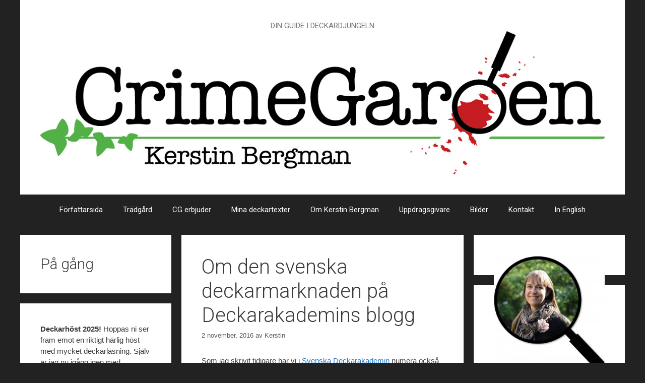

--- FILE ---
content_type: text/html; charset=UTF-8
request_url: http://www.crimegarden.se/om-den-svenska-deckarmarknaden-pa-deckarakademins-blogg/
body_size: 20146
content:
<!DOCTYPE html>
<html lang="sv-SE">
<head>
	<meta charset="UTF-8">
	<title>Om den svenska deckarmarknaden på Deckarakademins blogg &#8211; CrimeGarden</title>
<meta name='robots' content='max-image-preview:large' />
<meta name="viewport" content="width=device-width, initial-scale=1"><link rel='dns-prefetch' href='//static.addtoany.com' />
<link href='https://fonts.gstatic.com' crossorigin rel='preconnect' />
<link href='https://fonts.googleapis.com' crossorigin rel='preconnect' />
<link rel="alternate" type="application/rss+xml" title="CrimeGarden &raquo; Webbflöde" href="http://www.crimegarden.se/feed/" />
<link rel="alternate" type="application/rss+xml" title="CrimeGarden &raquo; Kommentarsflöde" href="http://www.crimegarden.se/comments/feed/" />
<link rel="alternate" type="application/rss+xml" title="CrimeGarden &raquo; Kommentarsflöde för Om den svenska deckarmarknaden på Deckarakademins blogg" href="http://www.crimegarden.se/om-den-svenska-deckarmarknaden-pa-deckarakademins-blogg/feed/" />
<link rel="alternate" title="oEmbed (JSON)" type="application/json+oembed" href="http://www.crimegarden.se/wp-json/oembed/1.0/embed?url=http%3A%2F%2Fwww.crimegarden.se%2Fom-den-svenska-deckarmarknaden-pa-deckarakademins-blogg%2F" />
<link rel="alternate" title="oEmbed (XML)" type="text/xml+oembed" href="http://www.crimegarden.se/wp-json/oembed/1.0/embed?url=http%3A%2F%2Fwww.crimegarden.se%2Fom-den-svenska-deckarmarknaden-pa-deckarakademins-blogg%2F&#038;format=xml" />
<style id='wp-img-auto-sizes-contain-inline-css'>
img:is([sizes=auto i],[sizes^="auto," i]){contain-intrinsic-size:3000px 1500px}
/*# sourceURL=wp-img-auto-sizes-contain-inline-css */
</style>
<link rel='stylesheet' id='generate-fonts-css' href='//fonts.googleapis.com/css?family=Merriweather:regular,500,700,900|Roboto:100,100italic,300,300italic,regular,italic,500,500italic,700,700italic,900,900italic' media='all' />
<style id='wp-emoji-styles-inline-css'>

	img.wp-smiley, img.emoji {
		display: inline !important;
		border: none !important;
		box-shadow: none !important;
		height: 1em !important;
		width: 1em !important;
		margin: 0 0.07em !important;
		vertical-align: -0.1em !important;
		background: none !important;
		padding: 0 !important;
	}
/*# sourceURL=wp-emoji-styles-inline-css */
</style>
<style id='wp-block-library-inline-css'>
:root{--wp-block-synced-color:#7a00df;--wp-block-synced-color--rgb:122,0,223;--wp-bound-block-color:var(--wp-block-synced-color);--wp-editor-canvas-background:#ddd;--wp-admin-theme-color:#007cba;--wp-admin-theme-color--rgb:0,124,186;--wp-admin-theme-color-darker-10:#006ba1;--wp-admin-theme-color-darker-10--rgb:0,107,160.5;--wp-admin-theme-color-darker-20:#005a87;--wp-admin-theme-color-darker-20--rgb:0,90,135;--wp-admin-border-width-focus:2px}@media (min-resolution:192dpi){:root{--wp-admin-border-width-focus:1.5px}}.wp-element-button{cursor:pointer}:root .has-very-light-gray-background-color{background-color:#eee}:root .has-very-dark-gray-background-color{background-color:#313131}:root .has-very-light-gray-color{color:#eee}:root .has-very-dark-gray-color{color:#313131}:root .has-vivid-green-cyan-to-vivid-cyan-blue-gradient-background{background:linear-gradient(135deg,#00d084,#0693e3)}:root .has-purple-crush-gradient-background{background:linear-gradient(135deg,#34e2e4,#4721fb 50%,#ab1dfe)}:root .has-hazy-dawn-gradient-background{background:linear-gradient(135deg,#faaca8,#dad0ec)}:root .has-subdued-olive-gradient-background{background:linear-gradient(135deg,#fafae1,#67a671)}:root .has-atomic-cream-gradient-background{background:linear-gradient(135deg,#fdd79a,#004a59)}:root .has-nightshade-gradient-background{background:linear-gradient(135deg,#330968,#31cdcf)}:root .has-midnight-gradient-background{background:linear-gradient(135deg,#020381,#2874fc)}:root{--wp--preset--font-size--normal:16px;--wp--preset--font-size--huge:42px}.has-regular-font-size{font-size:1em}.has-larger-font-size{font-size:2.625em}.has-normal-font-size{font-size:var(--wp--preset--font-size--normal)}.has-huge-font-size{font-size:var(--wp--preset--font-size--huge)}.has-text-align-center{text-align:center}.has-text-align-left{text-align:left}.has-text-align-right{text-align:right}.has-fit-text{white-space:nowrap!important}#end-resizable-editor-section{display:none}.aligncenter{clear:both}.items-justified-left{justify-content:flex-start}.items-justified-center{justify-content:center}.items-justified-right{justify-content:flex-end}.items-justified-space-between{justify-content:space-between}.screen-reader-text{border:0;clip-path:inset(50%);height:1px;margin:-1px;overflow:hidden;padding:0;position:absolute;width:1px;word-wrap:normal!important}.screen-reader-text:focus{background-color:#ddd;clip-path:none;color:#444;display:block;font-size:1em;height:auto;left:5px;line-height:normal;padding:15px 23px 14px;text-decoration:none;top:5px;width:auto;z-index:100000}html :where(.has-border-color){border-style:solid}html :where([style*=border-top-color]){border-top-style:solid}html :where([style*=border-right-color]){border-right-style:solid}html :where([style*=border-bottom-color]){border-bottom-style:solid}html :where([style*=border-left-color]){border-left-style:solid}html :where([style*=border-width]){border-style:solid}html :where([style*=border-top-width]){border-top-style:solid}html :where([style*=border-right-width]){border-right-style:solid}html :where([style*=border-bottom-width]){border-bottom-style:solid}html :where([style*=border-left-width]){border-left-style:solid}html :where(img[class*=wp-image-]){height:auto;max-width:100%}:where(figure){margin:0 0 1em}html :where(.is-position-sticky){--wp-admin--admin-bar--position-offset:var(--wp-admin--admin-bar--height,0px)}@media screen and (max-width:600px){html :where(.is-position-sticky){--wp-admin--admin-bar--position-offset:0px}}

/*# sourceURL=wp-block-library-inline-css */
</style><style id='wp-block-gallery-inline-css'>
.blocks-gallery-grid:not(.has-nested-images),.wp-block-gallery:not(.has-nested-images){display:flex;flex-wrap:wrap;list-style-type:none;margin:0;padding:0}.blocks-gallery-grid:not(.has-nested-images) .blocks-gallery-image,.blocks-gallery-grid:not(.has-nested-images) .blocks-gallery-item,.wp-block-gallery:not(.has-nested-images) .blocks-gallery-image,.wp-block-gallery:not(.has-nested-images) .blocks-gallery-item{display:flex;flex-direction:column;flex-grow:1;justify-content:center;margin:0 1em 1em 0;position:relative;width:calc(50% - 1em)}.blocks-gallery-grid:not(.has-nested-images) .blocks-gallery-image:nth-of-type(2n),.blocks-gallery-grid:not(.has-nested-images) .blocks-gallery-item:nth-of-type(2n),.wp-block-gallery:not(.has-nested-images) .blocks-gallery-image:nth-of-type(2n),.wp-block-gallery:not(.has-nested-images) .blocks-gallery-item:nth-of-type(2n){margin-right:0}.blocks-gallery-grid:not(.has-nested-images) .blocks-gallery-image figure,.blocks-gallery-grid:not(.has-nested-images) .blocks-gallery-item figure,.wp-block-gallery:not(.has-nested-images) .blocks-gallery-image figure,.wp-block-gallery:not(.has-nested-images) .blocks-gallery-item figure{align-items:flex-end;display:flex;height:100%;justify-content:flex-start;margin:0}.blocks-gallery-grid:not(.has-nested-images) .blocks-gallery-image img,.blocks-gallery-grid:not(.has-nested-images) .blocks-gallery-item img,.wp-block-gallery:not(.has-nested-images) .blocks-gallery-image img,.wp-block-gallery:not(.has-nested-images) .blocks-gallery-item img{display:block;height:auto;max-width:100%;width:auto}.blocks-gallery-grid:not(.has-nested-images) .blocks-gallery-image figcaption,.blocks-gallery-grid:not(.has-nested-images) .blocks-gallery-item figcaption,.wp-block-gallery:not(.has-nested-images) .blocks-gallery-image figcaption,.wp-block-gallery:not(.has-nested-images) .blocks-gallery-item figcaption{background:linear-gradient(0deg,#000000b3,#0000004d 70%,#0000);bottom:0;box-sizing:border-box;color:#fff;font-size:.8em;margin:0;max-height:100%;overflow:auto;padding:3em .77em .7em;position:absolute;text-align:center;width:100%;z-index:2}.blocks-gallery-grid:not(.has-nested-images) .blocks-gallery-image figcaption img,.blocks-gallery-grid:not(.has-nested-images) .blocks-gallery-item figcaption img,.wp-block-gallery:not(.has-nested-images) .blocks-gallery-image figcaption img,.wp-block-gallery:not(.has-nested-images) .blocks-gallery-item figcaption img{display:inline}.blocks-gallery-grid:not(.has-nested-images) figcaption,.wp-block-gallery:not(.has-nested-images) figcaption{flex-grow:1}.blocks-gallery-grid:not(.has-nested-images).is-cropped .blocks-gallery-image a,.blocks-gallery-grid:not(.has-nested-images).is-cropped .blocks-gallery-image img,.blocks-gallery-grid:not(.has-nested-images).is-cropped .blocks-gallery-item a,.blocks-gallery-grid:not(.has-nested-images).is-cropped .blocks-gallery-item img,.wp-block-gallery:not(.has-nested-images).is-cropped .blocks-gallery-image a,.wp-block-gallery:not(.has-nested-images).is-cropped .blocks-gallery-image img,.wp-block-gallery:not(.has-nested-images).is-cropped .blocks-gallery-item a,.wp-block-gallery:not(.has-nested-images).is-cropped .blocks-gallery-item img{flex:1;height:100%;object-fit:cover;width:100%}.blocks-gallery-grid:not(.has-nested-images).columns-1 .blocks-gallery-image,.blocks-gallery-grid:not(.has-nested-images).columns-1 .blocks-gallery-item,.wp-block-gallery:not(.has-nested-images).columns-1 .blocks-gallery-image,.wp-block-gallery:not(.has-nested-images).columns-1 .blocks-gallery-item{margin-right:0;width:100%}@media (min-width:600px){.blocks-gallery-grid:not(.has-nested-images).columns-3 .blocks-gallery-image,.blocks-gallery-grid:not(.has-nested-images).columns-3 .blocks-gallery-item,.wp-block-gallery:not(.has-nested-images).columns-3 .blocks-gallery-image,.wp-block-gallery:not(.has-nested-images).columns-3 .blocks-gallery-item{margin-right:1em;width:calc(33.33333% - .66667em)}.blocks-gallery-grid:not(.has-nested-images).columns-4 .blocks-gallery-image,.blocks-gallery-grid:not(.has-nested-images).columns-4 .blocks-gallery-item,.wp-block-gallery:not(.has-nested-images).columns-4 .blocks-gallery-image,.wp-block-gallery:not(.has-nested-images).columns-4 .blocks-gallery-item{margin-right:1em;width:calc(25% - .75em)}.blocks-gallery-grid:not(.has-nested-images).columns-5 .blocks-gallery-image,.blocks-gallery-grid:not(.has-nested-images).columns-5 .blocks-gallery-item,.wp-block-gallery:not(.has-nested-images).columns-5 .blocks-gallery-image,.wp-block-gallery:not(.has-nested-images).columns-5 .blocks-gallery-item{margin-right:1em;width:calc(20% - .8em)}.blocks-gallery-grid:not(.has-nested-images).columns-6 .blocks-gallery-image,.blocks-gallery-grid:not(.has-nested-images).columns-6 .blocks-gallery-item,.wp-block-gallery:not(.has-nested-images).columns-6 .blocks-gallery-image,.wp-block-gallery:not(.has-nested-images).columns-6 .blocks-gallery-item{margin-right:1em;width:calc(16.66667% - .83333em)}.blocks-gallery-grid:not(.has-nested-images).columns-7 .blocks-gallery-image,.blocks-gallery-grid:not(.has-nested-images).columns-7 .blocks-gallery-item,.wp-block-gallery:not(.has-nested-images).columns-7 .blocks-gallery-image,.wp-block-gallery:not(.has-nested-images).columns-7 .blocks-gallery-item{margin-right:1em;width:calc(14.28571% - .85714em)}.blocks-gallery-grid:not(.has-nested-images).columns-8 .blocks-gallery-image,.blocks-gallery-grid:not(.has-nested-images).columns-8 .blocks-gallery-item,.wp-block-gallery:not(.has-nested-images).columns-8 .blocks-gallery-image,.wp-block-gallery:not(.has-nested-images).columns-8 .blocks-gallery-item{margin-right:1em;width:calc(12.5% - .875em)}.blocks-gallery-grid:not(.has-nested-images).columns-1 .blocks-gallery-image:nth-of-type(1n),.blocks-gallery-grid:not(.has-nested-images).columns-1 .blocks-gallery-item:nth-of-type(1n),.blocks-gallery-grid:not(.has-nested-images).columns-2 .blocks-gallery-image:nth-of-type(2n),.blocks-gallery-grid:not(.has-nested-images).columns-2 .blocks-gallery-item:nth-of-type(2n),.blocks-gallery-grid:not(.has-nested-images).columns-3 .blocks-gallery-image:nth-of-type(3n),.blocks-gallery-grid:not(.has-nested-images).columns-3 .blocks-gallery-item:nth-of-type(3n),.blocks-gallery-grid:not(.has-nested-images).columns-4 .blocks-gallery-image:nth-of-type(4n),.blocks-gallery-grid:not(.has-nested-images).columns-4 .blocks-gallery-item:nth-of-type(4n),.blocks-gallery-grid:not(.has-nested-images).columns-5 .blocks-gallery-image:nth-of-type(5n),.blocks-gallery-grid:not(.has-nested-images).columns-5 .blocks-gallery-item:nth-of-type(5n),.blocks-gallery-grid:not(.has-nested-images).columns-6 .blocks-gallery-image:nth-of-type(6n),.blocks-gallery-grid:not(.has-nested-images).columns-6 .blocks-gallery-item:nth-of-type(6n),.blocks-gallery-grid:not(.has-nested-images).columns-7 .blocks-gallery-image:nth-of-type(7n),.blocks-gallery-grid:not(.has-nested-images).columns-7 .blocks-gallery-item:nth-of-type(7n),.blocks-gallery-grid:not(.has-nested-images).columns-8 .blocks-gallery-image:nth-of-type(8n),.blocks-gallery-grid:not(.has-nested-images).columns-8 .blocks-gallery-item:nth-of-type(8n),.wp-block-gallery:not(.has-nested-images).columns-1 .blocks-gallery-image:nth-of-type(1n),.wp-block-gallery:not(.has-nested-images).columns-1 .blocks-gallery-item:nth-of-type(1n),.wp-block-gallery:not(.has-nested-images).columns-2 .blocks-gallery-image:nth-of-type(2n),.wp-block-gallery:not(.has-nested-images).columns-2 .blocks-gallery-item:nth-of-type(2n),.wp-block-gallery:not(.has-nested-images).columns-3 .blocks-gallery-image:nth-of-type(3n),.wp-block-gallery:not(.has-nested-images).columns-3 .blocks-gallery-item:nth-of-type(3n),.wp-block-gallery:not(.has-nested-images).columns-4 .blocks-gallery-image:nth-of-type(4n),.wp-block-gallery:not(.has-nested-images).columns-4 .blocks-gallery-item:nth-of-type(4n),.wp-block-gallery:not(.has-nested-images).columns-5 .blocks-gallery-image:nth-of-type(5n),.wp-block-gallery:not(.has-nested-images).columns-5 .blocks-gallery-item:nth-of-type(5n),.wp-block-gallery:not(.has-nested-images).columns-6 .blocks-gallery-image:nth-of-type(6n),.wp-block-gallery:not(.has-nested-images).columns-6 .blocks-gallery-item:nth-of-type(6n),.wp-block-gallery:not(.has-nested-images).columns-7 .blocks-gallery-image:nth-of-type(7n),.wp-block-gallery:not(.has-nested-images).columns-7 .blocks-gallery-item:nth-of-type(7n),.wp-block-gallery:not(.has-nested-images).columns-8 .blocks-gallery-image:nth-of-type(8n),.wp-block-gallery:not(.has-nested-images).columns-8 .blocks-gallery-item:nth-of-type(8n){margin-right:0}}.blocks-gallery-grid:not(.has-nested-images) .blocks-gallery-image:last-child,.blocks-gallery-grid:not(.has-nested-images) .blocks-gallery-item:last-child,.wp-block-gallery:not(.has-nested-images) .blocks-gallery-image:last-child,.wp-block-gallery:not(.has-nested-images) .blocks-gallery-item:last-child{margin-right:0}.blocks-gallery-grid:not(.has-nested-images).alignleft,.blocks-gallery-grid:not(.has-nested-images).alignright,.wp-block-gallery:not(.has-nested-images).alignleft,.wp-block-gallery:not(.has-nested-images).alignright{max-width:420px;width:100%}.blocks-gallery-grid:not(.has-nested-images).aligncenter .blocks-gallery-item figure,.wp-block-gallery:not(.has-nested-images).aligncenter .blocks-gallery-item figure{justify-content:center}.wp-block-gallery:not(.is-cropped) .blocks-gallery-item{align-self:flex-start}figure.wp-block-gallery.has-nested-images{align-items:normal}.wp-block-gallery.has-nested-images figure.wp-block-image:not(#individual-image){margin:0;width:calc(50% - var(--wp--style--unstable-gallery-gap, 16px)/2)}.wp-block-gallery.has-nested-images figure.wp-block-image{box-sizing:border-box;display:flex;flex-direction:column;flex-grow:1;justify-content:center;max-width:100%;position:relative}.wp-block-gallery.has-nested-images figure.wp-block-image>a,.wp-block-gallery.has-nested-images figure.wp-block-image>div{flex-direction:column;flex-grow:1;margin:0}.wp-block-gallery.has-nested-images figure.wp-block-image img{display:block;height:auto;max-width:100%!important;width:auto}.wp-block-gallery.has-nested-images figure.wp-block-image figcaption,.wp-block-gallery.has-nested-images figure.wp-block-image:has(figcaption):before{bottom:0;left:0;max-height:100%;position:absolute;right:0}.wp-block-gallery.has-nested-images figure.wp-block-image:has(figcaption):before{backdrop-filter:blur(3px);content:"";height:100%;-webkit-mask-image:linear-gradient(0deg,#000 20%,#0000);mask-image:linear-gradient(0deg,#000 20%,#0000);max-height:40%;pointer-events:none}.wp-block-gallery.has-nested-images figure.wp-block-image figcaption{box-sizing:border-box;color:#fff;font-size:13px;margin:0;overflow:auto;padding:1em;text-align:center;text-shadow:0 0 1.5px #000}.wp-block-gallery.has-nested-images figure.wp-block-image figcaption::-webkit-scrollbar{height:12px;width:12px}.wp-block-gallery.has-nested-images figure.wp-block-image figcaption::-webkit-scrollbar-track{background-color:initial}.wp-block-gallery.has-nested-images figure.wp-block-image figcaption::-webkit-scrollbar-thumb{background-clip:padding-box;background-color:initial;border:3px solid #0000;border-radius:8px}.wp-block-gallery.has-nested-images figure.wp-block-image figcaption:focus-within::-webkit-scrollbar-thumb,.wp-block-gallery.has-nested-images figure.wp-block-image figcaption:focus::-webkit-scrollbar-thumb,.wp-block-gallery.has-nested-images figure.wp-block-image figcaption:hover::-webkit-scrollbar-thumb{background-color:#fffc}.wp-block-gallery.has-nested-images figure.wp-block-image figcaption{scrollbar-color:#0000 #0000;scrollbar-gutter:stable both-edges;scrollbar-width:thin}.wp-block-gallery.has-nested-images figure.wp-block-image figcaption:focus,.wp-block-gallery.has-nested-images figure.wp-block-image figcaption:focus-within,.wp-block-gallery.has-nested-images figure.wp-block-image figcaption:hover{scrollbar-color:#fffc #0000}.wp-block-gallery.has-nested-images figure.wp-block-image figcaption{will-change:transform}@media (hover:none){.wp-block-gallery.has-nested-images figure.wp-block-image figcaption{scrollbar-color:#fffc #0000}}.wp-block-gallery.has-nested-images figure.wp-block-image figcaption{background:linear-gradient(0deg,#0006,#0000)}.wp-block-gallery.has-nested-images figure.wp-block-image figcaption img{display:inline}.wp-block-gallery.has-nested-images figure.wp-block-image figcaption a{color:inherit}.wp-block-gallery.has-nested-images figure.wp-block-image.has-custom-border img{box-sizing:border-box}.wp-block-gallery.has-nested-images figure.wp-block-image.has-custom-border>a,.wp-block-gallery.has-nested-images figure.wp-block-image.has-custom-border>div,.wp-block-gallery.has-nested-images figure.wp-block-image.is-style-rounded>a,.wp-block-gallery.has-nested-images figure.wp-block-image.is-style-rounded>div{flex:1 1 auto}.wp-block-gallery.has-nested-images figure.wp-block-image.has-custom-border figcaption,.wp-block-gallery.has-nested-images figure.wp-block-image.is-style-rounded figcaption{background:none;color:inherit;flex:initial;margin:0;padding:10px 10px 9px;position:relative;text-shadow:none}.wp-block-gallery.has-nested-images figure.wp-block-image.has-custom-border:before,.wp-block-gallery.has-nested-images figure.wp-block-image.is-style-rounded:before{content:none}.wp-block-gallery.has-nested-images figcaption{flex-basis:100%;flex-grow:1;text-align:center}.wp-block-gallery.has-nested-images:not(.is-cropped) figure.wp-block-image:not(#individual-image){margin-bottom:auto;margin-top:0}.wp-block-gallery.has-nested-images.is-cropped figure.wp-block-image:not(#individual-image){align-self:inherit}.wp-block-gallery.has-nested-images.is-cropped figure.wp-block-image:not(#individual-image)>a,.wp-block-gallery.has-nested-images.is-cropped figure.wp-block-image:not(#individual-image)>div:not(.components-drop-zone){display:flex}.wp-block-gallery.has-nested-images.is-cropped figure.wp-block-image:not(#individual-image) a,.wp-block-gallery.has-nested-images.is-cropped figure.wp-block-image:not(#individual-image) img{flex:1 0 0%;height:100%;object-fit:cover;width:100%}.wp-block-gallery.has-nested-images.columns-1 figure.wp-block-image:not(#individual-image){width:100%}@media (min-width:600px){.wp-block-gallery.has-nested-images.columns-3 figure.wp-block-image:not(#individual-image){width:calc(33.33333% - var(--wp--style--unstable-gallery-gap, 16px)*.66667)}.wp-block-gallery.has-nested-images.columns-4 figure.wp-block-image:not(#individual-image){width:calc(25% - var(--wp--style--unstable-gallery-gap, 16px)*.75)}.wp-block-gallery.has-nested-images.columns-5 figure.wp-block-image:not(#individual-image){width:calc(20% - var(--wp--style--unstable-gallery-gap, 16px)*.8)}.wp-block-gallery.has-nested-images.columns-6 figure.wp-block-image:not(#individual-image){width:calc(16.66667% - var(--wp--style--unstable-gallery-gap, 16px)*.83333)}.wp-block-gallery.has-nested-images.columns-7 figure.wp-block-image:not(#individual-image){width:calc(14.28571% - var(--wp--style--unstable-gallery-gap, 16px)*.85714)}.wp-block-gallery.has-nested-images.columns-8 figure.wp-block-image:not(#individual-image){width:calc(12.5% - var(--wp--style--unstable-gallery-gap, 16px)*.875)}.wp-block-gallery.has-nested-images.columns-default figure.wp-block-image:not(#individual-image){width:calc(33.33% - var(--wp--style--unstable-gallery-gap, 16px)*.66667)}.wp-block-gallery.has-nested-images.columns-default figure.wp-block-image:not(#individual-image):first-child:nth-last-child(2),.wp-block-gallery.has-nested-images.columns-default figure.wp-block-image:not(#individual-image):first-child:nth-last-child(2)~figure.wp-block-image:not(#individual-image){width:calc(50% - var(--wp--style--unstable-gallery-gap, 16px)*.5)}.wp-block-gallery.has-nested-images.columns-default figure.wp-block-image:not(#individual-image):first-child:last-child{width:100%}}.wp-block-gallery.has-nested-images.alignleft,.wp-block-gallery.has-nested-images.alignright{max-width:420px;width:100%}.wp-block-gallery.has-nested-images.aligncenter{justify-content:center}
/*# sourceURL=http://www.crimegarden.se/wp-includes/blocks/gallery/style.min.css */
</style>
<style id='wp-block-heading-inline-css'>
h1:where(.wp-block-heading).has-background,h2:where(.wp-block-heading).has-background,h3:where(.wp-block-heading).has-background,h4:where(.wp-block-heading).has-background,h5:where(.wp-block-heading).has-background,h6:where(.wp-block-heading).has-background{padding:1.25em 2.375em}h1.has-text-align-left[style*=writing-mode]:where([style*=vertical-lr]),h1.has-text-align-right[style*=writing-mode]:where([style*=vertical-rl]),h2.has-text-align-left[style*=writing-mode]:where([style*=vertical-lr]),h2.has-text-align-right[style*=writing-mode]:where([style*=vertical-rl]),h3.has-text-align-left[style*=writing-mode]:where([style*=vertical-lr]),h3.has-text-align-right[style*=writing-mode]:where([style*=vertical-rl]),h4.has-text-align-left[style*=writing-mode]:where([style*=vertical-lr]),h4.has-text-align-right[style*=writing-mode]:where([style*=vertical-rl]),h5.has-text-align-left[style*=writing-mode]:where([style*=vertical-lr]),h5.has-text-align-right[style*=writing-mode]:where([style*=vertical-rl]),h6.has-text-align-left[style*=writing-mode]:where([style*=vertical-lr]),h6.has-text-align-right[style*=writing-mode]:where([style*=vertical-rl]){rotate:180deg}
/*# sourceURL=http://www.crimegarden.se/wp-includes/blocks/heading/style.min.css */
</style>
<style id='wp-block-image-inline-css'>
.wp-block-image>a,.wp-block-image>figure>a{display:inline-block}.wp-block-image img{box-sizing:border-box;height:auto;max-width:100%;vertical-align:bottom}@media not (prefers-reduced-motion){.wp-block-image img.hide{visibility:hidden}.wp-block-image img.show{animation:show-content-image .4s}}.wp-block-image[style*=border-radius] img,.wp-block-image[style*=border-radius]>a{border-radius:inherit}.wp-block-image.has-custom-border img{box-sizing:border-box}.wp-block-image.aligncenter{text-align:center}.wp-block-image.alignfull>a,.wp-block-image.alignwide>a{width:100%}.wp-block-image.alignfull img,.wp-block-image.alignwide img{height:auto;width:100%}.wp-block-image .aligncenter,.wp-block-image .alignleft,.wp-block-image .alignright,.wp-block-image.aligncenter,.wp-block-image.alignleft,.wp-block-image.alignright{display:table}.wp-block-image .aligncenter>figcaption,.wp-block-image .alignleft>figcaption,.wp-block-image .alignright>figcaption,.wp-block-image.aligncenter>figcaption,.wp-block-image.alignleft>figcaption,.wp-block-image.alignright>figcaption{caption-side:bottom;display:table-caption}.wp-block-image .alignleft{float:left;margin:.5em 1em .5em 0}.wp-block-image .alignright{float:right;margin:.5em 0 .5em 1em}.wp-block-image .aligncenter{margin-left:auto;margin-right:auto}.wp-block-image :where(figcaption){margin-bottom:1em;margin-top:.5em}.wp-block-image.is-style-circle-mask img{border-radius:9999px}@supports ((-webkit-mask-image:none) or (mask-image:none)) or (-webkit-mask-image:none){.wp-block-image.is-style-circle-mask img{border-radius:0;-webkit-mask-image:url('data:image/svg+xml;utf8,<svg viewBox="0 0 100 100" xmlns="http://www.w3.org/2000/svg"><circle cx="50" cy="50" r="50"/></svg>');mask-image:url('data:image/svg+xml;utf8,<svg viewBox="0 0 100 100" xmlns="http://www.w3.org/2000/svg"><circle cx="50" cy="50" r="50"/></svg>');mask-mode:alpha;-webkit-mask-position:center;mask-position:center;-webkit-mask-repeat:no-repeat;mask-repeat:no-repeat;-webkit-mask-size:contain;mask-size:contain}}:root :where(.wp-block-image.is-style-rounded img,.wp-block-image .is-style-rounded img){border-radius:9999px}.wp-block-image figure{margin:0}.wp-lightbox-container{display:flex;flex-direction:column;position:relative}.wp-lightbox-container img{cursor:zoom-in}.wp-lightbox-container img:hover+button{opacity:1}.wp-lightbox-container button{align-items:center;backdrop-filter:blur(16px) saturate(180%);background-color:#5a5a5a40;border:none;border-radius:4px;cursor:zoom-in;display:flex;height:20px;justify-content:center;opacity:0;padding:0;position:absolute;right:16px;text-align:center;top:16px;width:20px;z-index:100}@media not (prefers-reduced-motion){.wp-lightbox-container button{transition:opacity .2s ease}}.wp-lightbox-container button:focus-visible{outline:3px auto #5a5a5a40;outline:3px auto -webkit-focus-ring-color;outline-offset:3px}.wp-lightbox-container button:hover{cursor:pointer;opacity:1}.wp-lightbox-container button:focus{opacity:1}.wp-lightbox-container button:focus,.wp-lightbox-container button:hover,.wp-lightbox-container button:not(:hover):not(:active):not(.has-background){background-color:#5a5a5a40;border:none}.wp-lightbox-overlay{box-sizing:border-box;cursor:zoom-out;height:100vh;left:0;overflow:hidden;position:fixed;top:0;visibility:hidden;width:100%;z-index:100000}.wp-lightbox-overlay .close-button{align-items:center;cursor:pointer;display:flex;justify-content:center;min-height:40px;min-width:40px;padding:0;position:absolute;right:calc(env(safe-area-inset-right) + 16px);top:calc(env(safe-area-inset-top) + 16px);z-index:5000000}.wp-lightbox-overlay .close-button:focus,.wp-lightbox-overlay .close-button:hover,.wp-lightbox-overlay .close-button:not(:hover):not(:active):not(.has-background){background:none;border:none}.wp-lightbox-overlay .lightbox-image-container{height:var(--wp--lightbox-container-height);left:50%;overflow:hidden;position:absolute;top:50%;transform:translate(-50%,-50%);transform-origin:top left;width:var(--wp--lightbox-container-width);z-index:9999999999}.wp-lightbox-overlay .wp-block-image{align-items:center;box-sizing:border-box;display:flex;height:100%;justify-content:center;margin:0;position:relative;transform-origin:0 0;width:100%;z-index:3000000}.wp-lightbox-overlay .wp-block-image img{height:var(--wp--lightbox-image-height);min-height:var(--wp--lightbox-image-height);min-width:var(--wp--lightbox-image-width);width:var(--wp--lightbox-image-width)}.wp-lightbox-overlay .wp-block-image figcaption{display:none}.wp-lightbox-overlay button{background:none;border:none}.wp-lightbox-overlay .scrim{background-color:#fff;height:100%;opacity:.9;position:absolute;width:100%;z-index:2000000}.wp-lightbox-overlay.active{visibility:visible}@media not (prefers-reduced-motion){.wp-lightbox-overlay.active{animation:turn-on-visibility .25s both}.wp-lightbox-overlay.active img{animation:turn-on-visibility .35s both}.wp-lightbox-overlay.show-closing-animation:not(.active){animation:turn-off-visibility .35s both}.wp-lightbox-overlay.show-closing-animation:not(.active) img{animation:turn-off-visibility .25s both}.wp-lightbox-overlay.zoom.active{animation:none;opacity:1;visibility:visible}.wp-lightbox-overlay.zoom.active .lightbox-image-container{animation:lightbox-zoom-in .4s}.wp-lightbox-overlay.zoom.active .lightbox-image-container img{animation:none}.wp-lightbox-overlay.zoom.active .scrim{animation:turn-on-visibility .4s forwards}.wp-lightbox-overlay.zoom.show-closing-animation:not(.active){animation:none}.wp-lightbox-overlay.zoom.show-closing-animation:not(.active) .lightbox-image-container{animation:lightbox-zoom-out .4s}.wp-lightbox-overlay.zoom.show-closing-animation:not(.active) .lightbox-image-container img{animation:none}.wp-lightbox-overlay.zoom.show-closing-animation:not(.active) .scrim{animation:turn-off-visibility .4s forwards}}@keyframes show-content-image{0%{visibility:hidden}99%{visibility:hidden}to{visibility:visible}}@keyframes turn-on-visibility{0%{opacity:0}to{opacity:1}}@keyframes turn-off-visibility{0%{opacity:1;visibility:visible}99%{opacity:0;visibility:visible}to{opacity:0;visibility:hidden}}@keyframes lightbox-zoom-in{0%{transform:translate(calc((-100vw + var(--wp--lightbox-scrollbar-width))/2 + var(--wp--lightbox-initial-left-position)),calc(-50vh + var(--wp--lightbox-initial-top-position))) scale(var(--wp--lightbox-scale))}to{transform:translate(-50%,-50%) scale(1)}}@keyframes lightbox-zoom-out{0%{transform:translate(-50%,-50%) scale(1);visibility:visible}99%{visibility:visible}to{transform:translate(calc((-100vw + var(--wp--lightbox-scrollbar-width))/2 + var(--wp--lightbox-initial-left-position)),calc(-50vh + var(--wp--lightbox-initial-top-position))) scale(var(--wp--lightbox-scale));visibility:hidden}}
/*# sourceURL=http://www.crimegarden.se/wp-includes/blocks/image/style.min.css */
</style>
<style id='wp-block-paragraph-inline-css'>
.is-small-text{font-size:.875em}.is-regular-text{font-size:1em}.is-large-text{font-size:2.25em}.is-larger-text{font-size:3em}.has-drop-cap:not(:focus):first-letter{float:left;font-size:8.4em;font-style:normal;font-weight:100;line-height:.68;margin:.05em .1em 0 0;text-transform:uppercase}body.rtl .has-drop-cap:not(:focus):first-letter{float:none;margin-left:.1em}p.has-drop-cap.has-background{overflow:hidden}:root :where(p.has-background){padding:1.25em 2.375em}:where(p.has-text-color:not(.has-link-color)) a{color:inherit}p.has-text-align-left[style*="writing-mode:vertical-lr"],p.has-text-align-right[style*="writing-mode:vertical-rl"]{rotate:180deg}
/*# sourceURL=http://www.crimegarden.se/wp-includes/blocks/paragraph/style.min.css */
</style>
<style id='wp-block-preformatted-inline-css'>
.wp-block-preformatted{box-sizing:border-box;white-space:pre-wrap}:where(.wp-block-preformatted.has-background){padding:1.25em 2.375em}
/*# sourceURL=http://www.crimegarden.se/wp-includes/blocks/preformatted/style.min.css */
</style>
<style id='global-styles-inline-css'>
:root{--wp--preset--aspect-ratio--square: 1;--wp--preset--aspect-ratio--4-3: 4/3;--wp--preset--aspect-ratio--3-4: 3/4;--wp--preset--aspect-ratio--3-2: 3/2;--wp--preset--aspect-ratio--2-3: 2/3;--wp--preset--aspect-ratio--16-9: 16/9;--wp--preset--aspect-ratio--9-16: 9/16;--wp--preset--color--black: #000000;--wp--preset--color--cyan-bluish-gray: #abb8c3;--wp--preset--color--white: #ffffff;--wp--preset--color--pale-pink: #f78da7;--wp--preset--color--vivid-red: #cf2e2e;--wp--preset--color--luminous-vivid-orange: #ff6900;--wp--preset--color--luminous-vivid-amber: #fcb900;--wp--preset--color--light-green-cyan: #7bdcb5;--wp--preset--color--vivid-green-cyan: #00d084;--wp--preset--color--pale-cyan-blue: #8ed1fc;--wp--preset--color--vivid-cyan-blue: #0693e3;--wp--preset--color--vivid-purple: #9b51e0;--wp--preset--color--contrast: var(--contrast);--wp--preset--color--contrast-2: var(--contrast-2);--wp--preset--color--contrast-3: var(--contrast-3);--wp--preset--color--base: var(--base);--wp--preset--color--base-2: var(--base-2);--wp--preset--color--base-3: var(--base-3);--wp--preset--color--accent: var(--accent);--wp--preset--gradient--vivid-cyan-blue-to-vivid-purple: linear-gradient(135deg,rgb(6,147,227) 0%,rgb(155,81,224) 100%);--wp--preset--gradient--light-green-cyan-to-vivid-green-cyan: linear-gradient(135deg,rgb(122,220,180) 0%,rgb(0,208,130) 100%);--wp--preset--gradient--luminous-vivid-amber-to-luminous-vivid-orange: linear-gradient(135deg,rgb(252,185,0) 0%,rgb(255,105,0) 100%);--wp--preset--gradient--luminous-vivid-orange-to-vivid-red: linear-gradient(135deg,rgb(255,105,0) 0%,rgb(207,46,46) 100%);--wp--preset--gradient--very-light-gray-to-cyan-bluish-gray: linear-gradient(135deg,rgb(238,238,238) 0%,rgb(169,184,195) 100%);--wp--preset--gradient--cool-to-warm-spectrum: linear-gradient(135deg,rgb(74,234,220) 0%,rgb(151,120,209) 20%,rgb(207,42,186) 40%,rgb(238,44,130) 60%,rgb(251,105,98) 80%,rgb(254,248,76) 100%);--wp--preset--gradient--blush-light-purple: linear-gradient(135deg,rgb(255,206,236) 0%,rgb(152,150,240) 100%);--wp--preset--gradient--blush-bordeaux: linear-gradient(135deg,rgb(254,205,165) 0%,rgb(254,45,45) 50%,rgb(107,0,62) 100%);--wp--preset--gradient--luminous-dusk: linear-gradient(135deg,rgb(255,203,112) 0%,rgb(199,81,192) 50%,rgb(65,88,208) 100%);--wp--preset--gradient--pale-ocean: linear-gradient(135deg,rgb(255,245,203) 0%,rgb(182,227,212) 50%,rgb(51,167,181) 100%);--wp--preset--gradient--electric-grass: linear-gradient(135deg,rgb(202,248,128) 0%,rgb(113,206,126) 100%);--wp--preset--gradient--midnight: linear-gradient(135deg,rgb(2,3,129) 0%,rgb(40,116,252) 100%);--wp--preset--font-size--small: 13px;--wp--preset--font-size--medium: 20px;--wp--preset--font-size--large: 36px;--wp--preset--font-size--x-large: 42px;--wp--preset--spacing--20: 0.44rem;--wp--preset--spacing--30: 0.67rem;--wp--preset--spacing--40: 1rem;--wp--preset--spacing--50: 1.5rem;--wp--preset--spacing--60: 2.25rem;--wp--preset--spacing--70: 3.38rem;--wp--preset--spacing--80: 5.06rem;--wp--preset--shadow--natural: 6px 6px 9px rgba(0, 0, 0, 0.2);--wp--preset--shadow--deep: 12px 12px 50px rgba(0, 0, 0, 0.4);--wp--preset--shadow--sharp: 6px 6px 0px rgba(0, 0, 0, 0.2);--wp--preset--shadow--outlined: 6px 6px 0px -3px rgb(255, 255, 255), 6px 6px rgb(0, 0, 0);--wp--preset--shadow--crisp: 6px 6px 0px rgb(0, 0, 0);}:where(.is-layout-flex){gap: 0.5em;}:where(.is-layout-grid){gap: 0.5em;}body .is-layout-flex{display: flex;}.is-layout-flex{flex-wrap: wrap;align-items: center;}.is-layout-flex > :is(*, div){margin: 0;}body .is-layout-grid{display: grid;}.is-layout-grid > :is(*, div){margin: 0;}:where(.wp-block-columns.is-layout-flex){gap: 2em;}:where(.wp-block-columns.is-layout-grid){gap: 2em;}:where(.wp-block-post-template.is-layout-flex){gap: 1.25em;}:where(.wp-block-post-template.is-layout-grid){gap: 1.25em;}.has-black-color{color: var(--wp--preset--color--black) !important;}.has-cyan-bluish-gray-color{color: var(--wp--preset--color--cyan-bluish-gray) !important;}.has-white-color{color: var(--wp--preset--color--white) !important;}.has-pale-pink-color{color: var(--wp--preset--color--pale-pink) !important;}.has-vivid-red-color{color: var(--wp--preset--color--vivid-red) !important;}.has-luminous-vivid-orange-color{color: var(--wp--preset--color--luminous-vivid-orange) !important;}.has-luminous-vivid-amber-color{color: var(--wp--preset--color--luminous-vivid-amber) !important;}.has-light-green-cyan-color{color: var(--wp--preset--color--light-green-cyan) !important;}.has-vivid-green-cyan-color{color: var(--wp--preset--color--vivid-green-cyan) !important;}.has-pale-cyan-blue-color{color: var(--wp--preset--color--pale-cyan-blue) !important;}.has-vivid-cyan-blue-color{color: var(--wp--preset--color--vivid-cyan-blue) !important;}.has-vivid-purple-color{color: var(--wp--preset--color--vivid-purple) !important;}.has-black-background-color{background-color: var(--wp--preset--color--black) !important;}.has-cyan-bluish-gray-background-color{background-color: var(--wp--preset--color--cyan-bluish-gray) !important;}.has-white-background-color{background-color: var(--wp--preset--color--white) !important;}.has-pale-pink-background-color{background-color: var(--wp--preset--color--pale-pink) !important;}.has-vivid-red-background-color{background-color: var(--wp--preset--color--vivid-red) !important;}.has-luminous-vivid-orange-background-color{background-color: var(--wp--preset--color--luminous-vivid-orange) !important;}.has-luminous-vivid-amber-background-color{background-color: var(--wp--preset--color--luminous-vivid-amber) !important;}.has-light-green-cyan-background-color{background-color: var(--wp--preset--color--light-green-cyan) !important;}.has-vivid-green-cyan-background-color{background-color: var(--wp--preset--color--vivid-green-cyan) !important;}.has-pale-cyan-blue-background-color{background-color: var(--wp--preset--color--pale-cyan-blue) !important;}.has-vivid-cyan-blue-background-color{background-color: var(--wp--preset--color--vivid-cyan-blue) !important;}.has-vivid-purple-background-color{background-color: var(--wp--preset--color--vivid-purple) !important;}.has-black-border-color{border-color: var(--wp--preset--color--black) !important;}.has-cyan-bluish-gray-border-color{border-color: var(--wp--preset--color--cyan-bluish-gray) !important;}.has-white-border-color{border-color: var(--wp--preset--color--white) !important;}.has-pale-pink-border-color{border-color: var(--wp--preset--color--pale-pink) !important;}.has-vivid-red-border-color{border-color: var(--wp--preset--color--vivid-red) !important;}.has-luminous-vivid-orange-border-color{border-color: var(--wp--preset--color--luminous-vivid-orange) !important;}.has-luminous-vivid-amber-border-color{border-color: var(--wp--preset--color--luminous-vivid-amber) !important;}.has-light-green-cyan-border-color{border-color: var(--wp--preset--color--light-green-cyan) !important;}.has-vivid-green-cyan-border-color{border-color: var(--wp--preset--color--vivid-green-cyan) !important;}.has-pale-cyan-blue-border-color{border-color: var(--wp--preset--color--pale-cyan-blue) !important;}.has-vivid-cyan-blue-border-color{border-color: var(--wp--preset--color--vivid-cyan-blue) !important;}.has-vivid-purple-border-color{border-color: var(--wp--preset--color--vivid-purple) !important;}.has-vivid-cyan-blue-to-vivid-purple-gradient-background{background: var(--wp--preset--gradient--vivid-cyan-blue-to-vivid-purple) !important;}.has-light-green-cyan-to-vivid-green-cyan-gradient-background{background: var(--wp--preset--gradient--light-green-cyan-to-vivid-green-cyan) !important;}.has-luminous-vivid-amber-to-luminous-vivid-orange-gradient-background{background: var(--wp--preset--gradient--luminous-vivid-amber-to-luminous-vivid-orange) !important;}.has-luminous-vivid-orange-to-vivid-red-gradient-background{background: var(--wp--preset--gradient--luminous-vivid-orange-to-vivid-red) !important;}.has-very-light-gray-to-cyan-bluish-gray-gradient-background{background: var(--wp--preset--gradient--very-light-gray-to-cyan-bluish-gray) !important;}.has-cool-to-warm-spectrum-gradient-background{background: var(--wp--preset--gradient--cool-to-warm-spectrum) !important;}.has-blush-light-purple-gradient-background{background: var(--wp--preset--gradient--blush-light-purple) !important;}.has-blush-bordeaux-gradient-background{background: var(--wp--preset--gradient--blush-bordeaux) !important;}.has-luminous-dusk-gradient-background{background: var(--wp--preset--gradient--luminous-dusk) !important;}.has-pale-ocean-gradient-background{background: var(--wp--preset--gradient--pale-ocean) !important;}.has-electric-grass-gradient-background{background: var(--wp--preset--gradient--electric-grass) !important;}.has-midnight-gradient-background{background: var(--wp--preset--gradient--midnight) !important;}.has-small-font-size{font-size: var(--wp--preset--font-size--small) !important;}.has-medium-font-size{font-size: var(--wp--preset--font-size--medium) !important;}.has-large-font-size{font-size: var(--wp--preset--font-size--large) !important;}.has-x-large-font-size{font-size: var(--wp--preset--font-size--x-large) !important;}
/*# sourceURL=global-styles-inline-css */
</style>
<style id='core-block-supports-inline-css'>
.wp-block-gallery.wp-block-gallery-1{--wp--style--unstable-gallery-gap:var( --wp--style--gallery-gap-default, var( --gallery-block--gutter-size, var( --wp--style--block-gap, 0.5em ) ) );gap:var( --wp--style--gallery-gap-default, var( --gallery-block--gutter-size, var( --wp--style--block-gap, 0.5em ) ) );}
/*# sourceURL=core-block-supports-inline-css */
</style>

<style id='classic-theme-styles-inline-css'>
/*! This file is auto-generated */
.wp-block-button__link{color:#fff;background-color:#32373c;border-radius:9999px;box-shadow:none;text-decoration:none;padding:calc(.667em + 2px) calc(1.333em + 2px);font-size:1.125em}.wp-block-file__button{background:#32373c;color:#fff;text-decoration:none}
/*# sourceURL=/wp-includes/css/classic-themes.min.css */
</style>
<link rel='stylesheet' id='uaf_client_css-css' href='http://www.crimegarden.se/wp-content/uploads/useanyfont/uaf.css?ver=1764317442' media='all' />
<link rel='stylesheet' id='generate-style-grid-css' href='http://www.crimegarden.se/wp-content/themes/generatepress/assets/css/unsemantic-grid.min.css?ver=3.6.0' media='all' />
<link rel='stylesheet' id='generate-style-css' href='http://www.crimegarden.se/wp-content/themes/generatepress/assets/css/style.min.css?ver=3.6.0' media='all' />
<style id='generate-style-inline-css'>
.separate-containers .post-image, .separate-containers .inside-article .page-header-image-single, .separate-containers .inside-article .page-header-image, .separate-containers .inside-article .page-header-content-single, .no-sidebar .inside-article .page-header-image-single, .no-sidebar .inside-article .page-header-image, article .inside-article .page-header-post-image { margin: -40px -40px 40px -40px }
body{background-color:#222222;color:#3a3a3a;}a{color:#1e73be;}a:hover, a:focus, a:active{color:#000000;}body .grid-container{max-width:1200px;}.wp-block-group__inner-container{max-width:1200px;margin-left:auto;margin-right:auto;}:root{--contrast:#222222;--contrast-2:#575760;--contrast-3:#b2b2be;--base:#f0f0f0;--base-2:#f7f8f9;--base-3:#ffffff;--accent:#1e73be;}:root .has-contrast-color{color:var(--contrast);}:root .has-contrast-background-color{background-color:var(--contrast);}:root .has-contrast-2-color{color:var(--contrast-2);}:root .has-contrast-2-background-color{background-color:var(--contrast-2);}:root .has-contrast-3-color{color:var(--contrast-3);}:root .has-contrast-3-background-color{background-color:var(--contrast-3);}:root .has-base-color{color:var(--base);}:root .has-base-background-color{background-color:var(--base);}:root .has-base-2-color{color:var(--base-2);}:root .has-base-2-background-color{background-color:var(--base-2);}:root .has-base-3-color{color:var(--base-3);}:root .has-base-3-background-color{background-color:var(--base-3);}:root .has-accent-color{color:var(--accent);}:root .has-accent-background-color{background-color:var(--accent);}body, button, input, select, textarea{font-family:Arial, Helvetica, sans-serif;font-size:15px;}body{line-height:1.5;}.entry-content > [class*="wp-block-"]:not(:last-child):not(.wp-block-heading){margin-bottom:1.5em;}.main-title{font-family:"Merriweather", sans-serif;font-size:45px;}.site-description{font-family:"Roboto", sans-serif;}.main-navigation a, .menu-toggle{font-family:"Roboto", sans-serif;}.main-navigation .main-nav ul ul li a{font-size:14px;}.widget-title{font-family:"Roboto", sans-serif;}.sidebar .widget, .footer-widgets .widget{font-size:15px;}h1{font-family:"Roboto", sans-serif;font-weight:300;font-size:40px;}h2{font-family:"Roboto", sans-serif;font-weight:300;font-size:30px;}h3{font-size:20px;}h4{font-size:inherit;}h5{font-size:inherit;}.site-info{font-size:17px;}@media (max-width:768px){.main-title{font-size:30px;}h1{font-size:30px;}h2{font-size:25px;}}.top-bar{background-color:#636363;color:#ffffff;}.top-bar a{color:#ffffff;}.top-bar a:hover{color:#303030;}.site-header{background-color:#ffffff;color:#3a3a3a;}.site-header a{color:#3a3a3a;}.main-title a,.main-title a:hover{color:#222222;}.site-description{color:#757575;}.main-navigation,.main-navigation ul ul{background-color:#222222;}.main-navigation .main-nav ul li a, .main-navigation .menu-toggle, .main-navigation .menu-bar-items{color:#ffffff;}.main-navigation .main-nav ul li:not([class*="current-menu-"]):hover > a, .main-navigation .main-nav ul li:not([class*="current-menu-"]):focus > a, .main-navigation .main-nav ul li.sfHover:not([class*="current-menu-"]) > a, .main-navigation .menu-bar-item:hover > a, .main-navigation .menu-bar-item.sfHover > a{color:#ffffff;background-color:#3f3f3f;}button.menu-toggle:hover,button.menu-toggle:focus,.main-navigation .mobile-bar-items a,.main-navigation .mobile-bar-items a:hover,.main-navigation .mobile-bar-items a:focus{color:#ffffff;}.main-navigation .main-nav ul li[class*="current-menu-"] > a{color:#ffffff;background-color:#3f3f3f;}.navigation-search input[type="search"],.navigation-search input[type="search"]:active, .navigation-search input[type="search"]:focus, .main-navigation .main-nav ul li.search-item.active > a, .main-navigation .menu-bar-items .search-item.active > a{color:#ffffff;background-color:#3f3f3f;}.main-navigation ul ul{background-color:#3f3f3f;}.main-navigation .main-nav ul ul li a{color:#ffffff;}.main-navigation .main-nav ul ul li:not([class*="current-menu-"]):hover > a,.main-navigation .main-nav ul ul li:not([class*="current-menu-"]):focus > a, .main-navigation .main-nav ul ul li.sfHover:not([class*="current-menu-"]) > a{color:#ffffff;background-color:#4f4f4f;}.main-navigation .main-nav ul ul li[class*="current-menu-"] > a{color:#ffffff;background-color:#4f4f4f;}.separate-containers .inside-article, .separate-containers .comments-area, .separate-containers .page-header, .one-container .container, .separate-containers .paging-navigation, .inside-page-header{color:#3a3a3a;background-color:#ffffff;}.entry-meta{color:#595959;}.entry-meta a{color:#595959;}.entry-meta a:hover{color:#1e73be;}.sidebar .widget{color:#3a3a3a;background-color:#ffffff;}.sidebar .widget a{color:#686868;}.sidebar .widget a:hover{color:#D33232;}.sidebar .widget .widget-title{color:#000000;}.footer-widgets{color:#3a3a3a;background-color:#ffffff;}.footer-widgets a{color:#1e73be;}.footer-widgets a:hover{color:#000000;}.footer-widgets .widget-title{color:#000000;}.site-info{color:#ffffff;background-color:#222222;}.site-info a{color:#ffffff;}.site-info a:hover{color:#606060;}.footer-bar .widget_nav_menu .current-menu-item a{color:#606060;}input[type="text"],input[type="email"],input[type="url"],input[type="password"],input[type="search"],input[type="tel"],input[type="number"],textarea,select{color:#666666;background-color:#fafafa;border-color:#cccccc;}input[type="text"]:focus,input[type="email"]:focus,input[type="url"]:focus,input[type="password"]:focus,input[type="search"]:focus,input[type="tel"]:focus,input[type="number"]:focus,textarea:focus,select:focus{color:#666666;background-color:#ffffff;border-color:#bfbfbf;}button,html input[type="button"],input[type="reset"],input[type="submit"],a.button,a.wp-block-button__link:not(.has-background){color:#FFFFFF;background-color:#666666;}button:hover,html input[type="button"]:hover,input[type="reset"]:hover,input[type="submit"]:hover,a.button:hover,button:focus,html input[type="button"]:focus,input[type="reset"]:focus,input[type="submit"]:focus,a.button:focus,a.wp-block-button__link:not(.has-background):active,a.wp-block-button__link:not(.has-background):focus,a.wp-block-button__link:not(.has-background):hover{color:#FFFFFF;background-color:#3f3f3f;}a.generate-back-to-top{background-color:rgba( 0,0,0,0.4 );color:#ffffff;}a.generate-back-to-top:hover,a.generate-back-to-top:focus{background-color:rgba( 0,0,0,0.6 );color:#ffffff;}:root{--gp-search-modal-bg-color:var(--base-3);--gp-search-modal-text-color:var(--contrast);--gp-search-modal-overlay-bg-color:rgba(0,0,0,0.2);}@media (max-width:768px){.main-navigation .menu-bar-item:hover > a, .main-navigation .menu-bar-item.sfHover > a{background:none;color:#ffffff;}}.inside-top-bar{padding:10px;}.inside-header{padding:40px;}.site-main .wp-block-group__inner-container{padding:40px;}.entry-content .alignwide, body:not(.no-sidebar) .entry-content .alignfull{margin-left:-40px;width:calc(100% + 80px);max-width:calc(100% + 80px);}.rtl .menu-item-has-children .dropdown-menu-toggle{padding-left:20px;}.rtl .main-navigation .main-nav ul li.menu-item-has-children > a{padding-right:20px;}.site-info{padding:20px;}@media (max-width:768px){.separate-containers .inside-article, .separate-containers .comments-area, .separate-containers .page-header, .separate-containers .paging-navigation, .one-container .site-content, .inside-page-header{padding:30px;}.site-main .wp-block-group__inner-container{padding:30px;}.site-info{padding-right:10px;padding-left:10px;}.entry-content .alignwide, body:not(.no-sidebar) .entry-content .alignfull{margin-left:-30px;width:calc(100% + 60px);max-width:calc(100% + 60px);}}.one-container .sidebar .widget{padding:0px;}@media (max-width:768px){.main-navigation .menu-toggle,.main-navigation .mobile-bar-items,.sidebar-nav-mobile:not(#sticky-placeholder){display:block;}.main-navigation ul,.gen-sidebar-nav{display:none;}[class*="nav-float-"] .site-header .inside-header > *{float:none;clear:both;}}
/*# sourceURL=generate-style-inline-css */
</style>
<link rel='stylesheet' id='generate-mobile-style-css' href='http://www.crimegarden.se/wp-content/themes/generatepress/assets/css/mobile.min.css?ver=3.6.0' media='all' />
<link rel='stylesheet' id='generate-font-icons-css' href='http://www.crimegarden.se/wp-content/themes/generatepress/assets/css/components/font-icons.min.css?ver=3.6.0' media='all' />
<link rel='stylesheet' id='font-awesome-css' href='http://www.crimegarden.se/wp-content/themes/generatepress/assets/css/components/font-awesome.min.css?ver=4.7' media='all' />
<link rel='stylesheet' id='generate-child-css' href='http://www.crimegarden.se/wp-content/themes/forefront/style.css?ver=1476787384' media='all' />
<link rel='stylesheet' id='addtoany-css' href='http://www.crimegarden.se/wp-content/plugins/add-to-any/addtoany.min.css?ver=1.16' media='all' />
<script id="addtoany-core-js-before">
window.a2a_config=window.a2a_config||{};a2a_config.callbacks=[];a2a_config.overlays=[];a2a_config.templates={};a2a_localize = {
	Share: "Dela",
	Save: "Spara",
	Subscribe: "Prenumerera",
	Email: "E-post",
	Bookmark: "Bokmärk",
	ShowAll: "Visa alla",
	ShowLess: "Visa färre",
	FindServices: "Hitta tjänst(er)",
	FindAnyServiceToAddTo: "Hitta direkt en tjänst att lägga till",
	PoweredBy: "Drivs av",
	ShareViaEmail: "Dela via e-post",
	SubscribeViaEmail: "Prenumerera via e-post",
	BookmarkInYourBrowser: "Lägg till som bokmärke i din webbläsare",
	BookmarkInstructions: "Tryck Ctrl+D eller \u2318+D för att lägga till denna sida som bokmärke",
	AddToYourFavorites: "Lägg till i dina favoriter",
	SendFromWebOrProgram: "Skicka från valfri e-postadress eller e-postprogram",
	EmailProgram: "E-postprogram",
	More: "Mer&#8230;",
	ThanksForSharing: "Tack för att du delar!",
	ThanksForFollowing: "Tack för att du följer!"
};


//# sourceURL=addtoany-core-js-before
</script>
<script defer src="https://static.addtoany.com/menu/page.js" id="addtoany-core-js"></script>
<script src="http://www.crimegarden.se/wp-includes/js/jquery/jquery.min.js?ver=3.7.1" id="jquery-core-js"></script>
<script src="http://www.crimegarden.se/wp-includes/js/jquery/jquery-migrate.min.js?ver=3.4.1" id="jquery-migrate-js"></script>
<script defer src="http://www.crimegarden.se/wp-content/plugins/add-to-any/addtoany.min.js?ver=1.1" id="addtoany-jquery-js"></script>
<link rel="https://api.w.org/" href="http://www.crimegarden.se/wp-json/" /><link rel="alternate" title="JSON" type="application/json" href="http://www.crimegarden.se/wp-json/wp/v2/posts/1309" /><link rel="EditURI" type="application/rsd+xml" title="RSD" href="http://www.crimegarden.se/xmlrpc.php?rsd" />
<meta name="generator" content="WordPress 6.9" />
<link rel="canonical" href="http://www.crimegarden.se/om-den-svenska-deckarmarknaden-pa-deckarakademins-blogg/" />
<link rel='shortlink' href='http://www.crimegarden.se/?p=1309' />
<!-- Analytics by WP Statistics - https://wp-statistics.com -->
<link rel="pingback" href="http://www.crimegarden.se/xmlrpc.php">
</head>

<body class="wp-singular post-template-default single single-post postid-1309 single-format-standard wp-custom-logo wp-embed-responsive wp-theme-generatepress wp-child-theme-forefront both-sidebars nav-below-header separate-containers contained-header active-footer-widgets-0 nav-aligned-center header-aligned-center dropdown-hover" itemtype="https://schema.org/Blog" itemscope>
	<a class="screen-reader-text skip-link" href="#content" title="Hoppa till innehåll">Hoppa till innehåll</a>		<header class="site-header grid-container grid-parent" id="masthead" aria-label="Webbplats"  itemtype="https://schema.org/WPHeader" itemscope>
			<div class="inside-header grid-container grid-parent">
				<div class="site-branding">
						
						<p class="site-description" itemprop="description">DIN GUIDE I DECKARDJUNGELN</p>
					</div><div class="site-logo">
					<a href="http://www.crimegarden.se/" rel="home">
						<img  class="header-image is-logo-image" alt="CrimeGarden" src="http://www.crimegarden.se/wp-content/uploads/2014/09/Logga-namn.png" />
					</a>
				</div>			</div>
		</header>
				<nav class="main-navigation grid-container grid-parent sub-menu-right" id="site-navigation" aria-label="Primär"  itemtype="https://schema.org/SiteNavigationElement" itemscope>
			<div class="inside-navigation grid-container grid-parent">
								<button class="menu-toggle" aria-controls="primary-menu" aria-expanded="false">
					<span class="mobile-menu">Meny</span>				</button>
						<div id="primary-menu" class="main-nav">
			<ul class="menu sf-menu">
				<li class="page_item page-item-2034"><a href="http://www.crimegarden.se/forfattarsida/">Författarsida</a></li>
<li class="page_item page-item-1523"><a href="http://www.crimegarden.se/tradgard/">Trädgård</a></li>
<li class="page_item page-item-40"><a href="http://www.crimegarden.se/crimegarden-erbjuder/">CG erbjuder</a></li>
<li class="page_item page-item-81"><a href="http://www.crimegarden.se/mina-deckartexter/">Mina deckartexter</a></li>
<li class="page_item page-item-69"><a href="http://www.crimegarden.se/om-kerstin-bergman/">Om Kerstin Bergman</a></li>
<li class="page_item page-item-97"><a href="http://www.crimegarden.se/uppdragsgivare/">Uppdragsgivare</a></li>
<li class="page_item page-item-108"><a href="http://www.crimegarden.se/bilder/">Bilder</a></li>
<li class="page_item page-item-14"><a href="http://www.crimegarden.se/kontakt/">Kontakt</a></li>
<li class="page_item page-item-223"><a href="http://www.crimegarden.se/in-english/">In English</a></li>
			</ul>
		</div>
					</div>
		</nav>
		
	<div class="site grid-container container hfeed grid-parent" id="page">
				<div class="site-content" id="content">
			
	<div class="content-area grid-parent mobile-grid-100 push-25 grid-50 tablet-push-25 tablet-grid-50" id="primary">
		<main class="site-main" id="main">
			
<article id="post-1309" class="post-1309 post type-post status-publish format-standard hentry category-deckarboomen category-deckarmarknad category-john-henri-holmberg category-svenska-deckarakademin category-svenska-deckare" itemtype="https://schema.org/CreativeWork" itemscope>
	<div class="inside-article">
					<header class="entry-header">
				<h1 class="entry-title" itemprop="headline">Om den svenska deckarmarknaden på Deckarakademins blogg</h1>		<div class="entry-meta">
			<span class="posted-on"><time class="entry-date published" datetime="2016-11-02T13:08:21+01:00" itemprop="datePublished">2 november, 2016</time></span> <span class="byline">av <span class="author vcard" itemprop="author" itemtype="https://schema.org/Person" itemscope><a class="url fn n" href="http://www.crimegarden.se/author/admin/" title="Visa alla inlägg av Kerstin" rel="author" itemprop="url"><span class="author-name" itemprop="name">Kerstin</span></a></span></span> 		</div>
					</header>
			
		<div class="entry-content" itemprop="text">
			<p>Som jag skrivit tidigare har vi i <a href="http://deckarakademin.org/hem/" target="_blank">Svenska Deckarakademin</a> numera också en blogg där det dyker upp inlägg författade av  akademins olika ledamöter någon gång per månad. Senast ut i raden är John-Henri Holmberg som skriver om den svenska deckarmarknaden och deckarboomen. I vilken mån kan man utifrån ett publiceringsperspektiv faktiskt säga att det finns en deckarboom under 2000-talet? Läs hela bloggposten <a href="http://deckarakademin.org/hem/ar-allt-kriminallitteratur/" target="_blank">här</a>.</p>
<p><a href="http://www.crimegarden.se/wp-content/uploads/2016/11/2016-10-29-15.22.27.jpg"><img fetchpriority="high" decoding="async" class="aligncenter size-large wp-image-1310" src="http://www.crimegarden.se/wp-content/uploads/2016/11/2016-10-29-15.22.27-1024x614.jpg" alt="2016-10-29-15-22-27" width="1024" height="614" srcset="http://www.crimegarden.se/wp-content/uploads/2016/11/2016-10-29-15.22.27-1024x614.jpg 1024w, http://www.crimegarden.se/wp-content/uploads/2016/11/2016-10-29-15.22.27-300x180.jpg 300w, http://www.crimegarden.se/wp-content/uploads/2016/11/2016-10-29-15.22.27-768x461.jpg 768w" sizes="(max-width: 1024px) 100vw, 1024px" /></a></p>
<div class="addtoany_share_save_container addtoany_content addtoany_content_bottom"><div class="a2a_kit a2a_kit_size_16 addtoany_list" data-a2a-url="http://www.crimegarden.se/om-den-svenska-deckarmarknaden-pa-deckarakademins-blogg/" data-a2a-title="Om den svenska deckarmarknaden på Deckarakademins blogg"><a class="a2a_button_facebook" href="https://www.addtoany.com/add_to/facebook?linkurl=http%3A%2F%2Fwww.crimegarden.se%2Fom-den-svenska-deckarmarknaden-pa-deckarakademins-blogg%2F&amp;linkname=Om%20den%20svenska%20deckarmarknaden%20p%C3%A5%20Deckarakademins%20blogg" title="Facebook" rel="nofollow noopener" target="_blank"></a><a class="a2a_button_twitter" href="https://www.addtoany.com/add_to/twitter?linkurl=http%3A%2F%2Fwww.crimegarden.se%2Fom-den-svenska-deckarmarknaden-pa-deckarakademins-blogg%2F&amp;linkname=Om%20den%20svenska%20deckarmarknaden%20p%C3%A5%20Deckarakademins%20blogg" title="Twitter" rel="nofollow noopener" target="_blank"></a><a class="a2a_button_pinterest" href="https://www.addtoany.com/add_to/pinterest?linkurl=http%3A%2F%2Fwww.crimegarden.se%2Fom-den-svenska-deckarmarknaden-pa-deckarakademins-blogg%2F&amp;linkname=Om%20den%20svenska%20deckarmarknaden%20p%C3%A5%20Deckarakademins%20blogg" title="Pinterest" rel="nofollow noopener" target="_blank"></a><a class="a2a_button_whatsapp" href="https://www.addtoany.com/add_to/whatsapp?linkurl=http%3A%2F%2Fwww.crimegarden.se%2Fom-den-svenska-deckarmarknaden-pa-deckarakademins-blogg%2F&amp;linkname=Om%20den%20svenska%20deckarmarknaden%20p%C3%A5%20Deckarakademins%20blogg" title="WhatsApp" rel="nofollow noopener" target="_blank"></a><a class="a2a_button_print" href="https://www.addtoany.com/add_to/print?linkurl=http%3A%2F%2Fwww.crimegarden.se%2Fom-den-svenska-deckarmarknaden-pa-deckarakademins-blogg%2F&amp;linkname=Om%20den%20svenska%20deckarmarknaden%20p%C3%A5%20Deckarakademins%20blogg" title="Print" rel="nofollow noopener" target="_blank"></a><a class="a2a_dd addtoany_share_save addtoany_share" href="https://www.addtoany.com/share"><img src="https://static.addtoany.com/buttons/favicon.png" alt="Share"></a></div></div>		</div>

				<footer class="entry-meta" aria-label="Metadata för inlägg">
			<span class="cat-links"><span class="screen-reader-text">Kategorier </span><a href="http://www.crimegarden.se/category/deckarboomen/" rel="category tag">deckarboomen</a>, <a href="http://www.crimegarden.se/category/deckarboomen/" rel="category tag">deckarboomen</a>, <a href="http://www.crimegarden.se/category/deckarmarknad/" rel="category tag">deckarmarknad</a>, <a href="http://www.crimegarden.se/category/deckarmarknad/" rel="category tag">deckarmarknad</a>, <a href="http://www.crimegarden.se/category/john-henri-holmberg/" rel="category tag">John-Henri Holmberg</a>, <a href="http://www.crimegarden.se/category/john-henri-holmberg/" rel="category tag">John-Henri Holmberg</a>, <a href="http://www.crimegarden.se/category/svenska-deckarakademin/" rel="category tag">Svenska deckarakademin</a>, <a href="http://www.crimegarden.se/category/svenska-deckarakademin/" rel="category tag">Svenska deckarakademin</a>, <a href="http://www.crimegarden.se/category/svenska-deckare/" rel="category tag">svenska deckare</a>, <a href="http://www.crimegarden.se/category/svenska-deckare/" rel="category tag">svenska deckare</a></span> 		<nav id="nav-below" class="post-navigation" aria-label="Inlägg">
			<div class="nav-previous"><span class="prev"><a href="http://www.crimegarden.se/gastrecenserar-ninni-schulmans-valkommen-hem-hos-svenska-deckarbiblioteket/" rel="prev">Gästrecenserar Ninni Schulmans Välkommen hem hos Svenska Deckarbiblioteket</a></span></div><div class="nav-next"><span class="next"><a href="http://www.crimegarden.se/ny-gastblogg-om-erotic-crime-hos-svenska-deckarbiblioteket/" rel="next">Ny gästblogg om erotic crime hos Svenska Deckarbiblioteket</a></span></div>		</nav>
				</footer>
			</div>
</article>
		</main>
	</div>

	<div class="widget-area sidebar is-left-sidebar grid-25 tablet-grid-25 mobile-grid-100 grid-parent pull-50 tablet-pull-50" id="left-sidebar">
	<div class="inside-left-sidebar">
		<aside id="block-2" class="widget inner-padding widget_block">
<h2 class="wp-block-heading">På gång</h2>
</aside><aside id="block-12" class="widget inner-padding widget_block widget_text">
<p><strong>Deckarhöst 2025!</strong> Hoppas ni ser fram emot en riktigt härlig höst med mycket deckarläsning. Själv är jag nu igång igen med skrivande och jobb som vanligt, och en och annan deckare hinner jag läsa också. <em>Men jag behöver alltid mer jobb och det går fortfarande att boka in föreläsningar, författarbesök och annat under hösten och inför våren 2026 - bara kontakta mig</em>. <strong>Här är ett axplock ur mina kommande aktiviteter</strong>: <strong>2 oktober</strong> håller jag en föreläsning om relationen mellan plats och berättelse i deckarna vid kulturarvskonferensen "Berättelser bygger broar" i Skara, engagerad av Turistrådet Västsverige. <strong>7 november</strong> 9-16 håller jag en deckarskrivarkurs för Författarcentrum Syds medlemmar. <strong>18-20 november </strong>är jag som vanligt huvudmoderator på <a href="https://www.svenskadeckarfestivalen.se/" target="_blank" rel="noreferrer noopener">Svenska Deckarfestivalen</a> i Sundsvall, programmet hittar du <a href="https://www.svenskadeckarfestivalen.com/program" target="_blank" rel="noreferrer noopener">här</a>. <strong>26 november</strong> 18.00 håller jag en föreläsning om "Det svenska deckarundret" på Vänersborgs bibliotek i samband med Deckarveckan, mer info <a href="https://www.vastsverige.com/visittrollhattanvanersborg/evenemang/deckarveckan-kerstin-bergman-om-det-svenska-deckarundret/?site=563" target="_blank" rel="noreferrer noopener">här</a>. <strong>27 november</strong> 18.00 samtalar jag med Christoffer Carlsson om hans författarskap under Deckarveckan på Vänersborgs bibliotek, mer info <a href="https://www.vastsverige.com/visittrollhattanvanersborg/evenemang/deckarveckan-forfattarsamtal-med-christoffer-carlsson/?site=563" target="_blank" rel="noreferrer noopener">här</a>. <strong>2 december</strong> 18.00 föreläser jag om "Skånska deckare - mer än Wallander" på Södra Sandby bibliotek, mer info <a href="https://www.facebook.com/events/833100742984918/" target="_blank" rel="noreferrer noopener">här</a>. <strong>6 december</strong> deltar jag i Lunds bokmässa på Stadshallen, där jag kommer att sälja mina egna böcker och berätta om dem på Amfi-scenen under rubriken "Från giftmord till deckarcocktails" på scen kl. 12.00, mer info <a href="https://litteraturrundan.se/bokmassan-i-lund/" target="_blank" rel="noreferrer noopener">här</a>. <strong>2026: 31 januari </strong>10-17 deltar jag återigen i <a href="https://louisdegeer.se/bokochpoddfestivalen/" target="_blank" rel="noreferrer noopener">Bok- &amp; Poddfestivalen</a> i Norrköping med bokbord och scenframträdande.<strong> 6 februari </strong>deltar jag i ett panelsamtal om "Den svenska deckarboomen" i samband med Folk och Kultur i Eskilstuna, mer info kommer. <strong>25 februari</strong> föreläser jag om kvinnliga deckarförfattare på Skanörs bibliotek, mer info kommer. <strong>28 mars </strong>11-15 håller jag och Gunilla Wedding återigen i Skånska Deckarmässan på Lunds stadsbibliotek, mer info kommer. <strong>26 april </strong>14-16 föreläser jag om "Den svenska deckaren: Från Prins Pierre till Stieg Larsson" på Krististiad Senioruniversitet, mer info kommer. <strong>Aktiviteterna fylls på löpande!</strong></p>
</aside><aside id="block-5" class="widget inner-padding widget_block widget_media_image">
<figure class="wp-block-image size-large is-style-rounded"><a href="http://www.crimegarden.se/wp-content/uploads/2018/07/20180718_132635.jpg"><img loading="lazy" decoding="async" width="1024" height="768" src="http://www.crimegarden.se/wp-content/uploads/2018/07/20180718_132635-1024x768.jpg" alt="" class="wp-image-1832" srcset="http://www.crimegarden.se/wp-content/uploads/2018/07/20180718_132635-1024x768.jpg 1024w, http://www.crimegarden.se/wp-content/uploads/2018/07/20180718_132635-300x225.jpg 300w, http://www.crimegarden.se/wp-content/uploads/2018/07/20180718_132635-768x576.jpg 768w" sizes="auto, (max-width: 1024px) 100vw, 1024px" /></a></figure>
</aside><aside id="block-15" class="widget inner-padding widget_block widget_media_gallery">
<figure class="wp-block-gallery has-nested-images columns-default is-cropped wp-block-gallery-1 is-layout-flex wp-block-gallery-is-layout-flex"></figure>
</aside><aside id="text-5" class="widget inner-padding widget_text">			<div class="textwidget"></div>
		</aside>	</div>
</div>
<div class="widget-area sidebar is-right-sidebar grid-25 tablet-grid-25 grid-parent" id="right-sidebar">
	<div class="inside-right-sidebar">
		<aside id="widget_sp_image-2" class="widget inner-padding widget_sp_image"><img width="286" height="300" alt="Kerstin Bergman CrimeGarden" class="attachment-medium alignleft" style="max-width: 100%;" srcset="http://www.crimegarden.se/wp-content/uploads/2014/09/Fo╠êrstoringsglas_bild-286x300.jpg 286w, http://www.crimegarden.se/wp-content/uploads/2014/09/Fo╠êrstoringsglas_bild-976x1024.jpg 976w, http://www.crimegarden.se/wp-content/uploads/2014/09/Fo╠êrstoringsglas_bild.jpg 1748w" sizes="(max-width: 286px) 100vw, 286px" src="http://www.crimegarden.se/wp-content/uploads/2014/09/Fo╠êrstoringsglas_bild-286x300.jpg" /></aside><aside id="search-2" class="widget inner-padding widget_search"><form method="get" class="search-form" action="http://www.crimegarden.se/">
	<label>
		<span class="screen-reader-text">Sök efter:</span>
		<input type="search" class="search-field" placeholder="Sök …" value="" name="s" title="Sök efter:">
	</label>
	<input type="submit" class="search-submit" value="Sök"></form>
</aside><aside id="block-13" class="widget inner-padding widget_block widget_media_image">
<figure class="wp-block-image size-large"><a href="http://www.crimegarden.se/wp-content/uploads/2023/04/Ekarvet.jpg"><img loading="lazy" decoding="async" width="659" height="1024" src="http://www.crimegarden.se/wp-content/uploads/2023/04/Ekarvet-659x1024.jpg" alt="" class="wp-image-2257" srcset="http://www.crimegarden.se/wp-content/uploads/2023/04/Ekarvet-659x1024.jpg 659w, http://www.crimegarden.se/wp-content/uploads/2023/04/Ekarvet-193x300.jpg 193w, http://www.crimegarden.se/wp-content/uploads/2023/04/Ekarvet-768x1193.jpg 768w, http://www.crimegarden.se/wp-content/uploads/2023/04/Ekarvet-989x1536.jpg 989w, http://www.crimegarden.se/wp-content/uploads/2023/04/Ekarvet-1318x2048.jpg 1318w, http://www.crimegarden.se/wp-content/uploads/2023/04/Ekarvet.jpg 1642w" sizes="auto, (max-width: 659px) 100vw, 659px" /></a><figcaption class="wp-element-caption">"I en genre där man som läsare kan känna igen sig alltför ofta har Kerstin Bergman lyckats skapa en originalitet, en egen position, ett eget sätt att berätta och det är imponerande."<br>/Anders Larsson, Kapprakt</figcaption></figure>
</aside><aside id="widget_sp_image-7" class="widget inner-padding widget_sp_image"><h2 class="widget-title">MIN ANDRA DECKARE! Se mer under Författarsida.</h2><img width="1133" height="1763" alt="MIN ANDRA DECKARE! Se mer under Författarsida." class="attachment-full" style="max-width: 100%;" srcset="http://www.crimegarden.se/wp-content/uploads/2021/11/Bergman-omslag.jpg 1133w, http://www.crimegarden.se/wp-content/uploads/2021/11/Bergman-omslag-193x300.jpg 193w, http://www.crimegarden.se/wp-content/uploads/2021/11/Bergman-omslag-658x1024.jpg 658w, http://www.crimegarden.se/wp-content/uploads/2021/11/Bergman-omslag-768x1195.jpg 768w, http://www.crimegarden.se/wp-content/uploads/2021/11/Bergman-omslag-987x1536.jpg 987w" sizes="(max-width: 1133px) 100vw, 1133px" src="http://www.crimegarden.se/wp-content/uploads/2021/11/Bergman-omslag.jpg" /><div class="widget_sp_image-description" ><p> "'Oskuld och oleander' var en av fjolårets bästa svenska deckardebuter. 'Förgätmigej' är en av årets bästa svenska deckare."<br />
/ Bengt Eriksson, Deckarlogg</p>
</div></aside><aside id="widget_sp_image-6" class="widget inner-padding widget_sp_image"><h2 class="widget-title">MIN DEBUTDECKARE! Se mer under Författarsida.</h2><img width="1920" height="2560" alt="MIN DEBUTDECKARE! Se mer under Författarsida." class="attachment-full" style="max-width: 100%;" srcset="http://www.crimegarden.se/wp-content/uploads/2020/09/20200828_135352-scaled.jpg 1920w, http://www.crimegarden.se/wp-content/uploads/2020/09/20200828_135352-225x300.jpg 225w, http://www.crimegarden.se/wp-content/uploads/2020/09/20200828_135352-768x1024.jpg 768w, http://www.crimegarden.se/wp-content/uploads/2020/09/20200828_135352-1152x1536.jpg 1152w, http://www.crimegarden.se/wp-content/uploads/2020/09/20200828_135352-1536x2048.jpg 1536w" sizes="(max-width: 1920px) 100vw, 1920px" src="http://www.crimegarden.se/wp-content/uploads/2020/09/20200828_135352-scaled.jpg" /><div class="widget_sp_image-description" ><p>"En sällsynt elegant debut i genren." /Lotta Olsson DN</p>
</div></aside><aside id="block-16" class="widget inner-padding widget_block widget_media_image">
<figure class="wp-block-image size-large"><a href="http://www.crimegarden.se/wp-content/uploads/2022/09/Omslag-Swedish-Noir-Cocktails-liten.jpg"><img loading="lazy" decoding="async" width="896" height="1024" src="http://www.crimegarden.se/wp-content/uploads/2022/09/Omslag-Swedish-Noir-Cocktails-liten-896x1024.jpg" alt="" class="wp-image-2229" srcset="http://www.crimegarden.se/wp-content/uploads/2022/09/Omslag-Swedish-Noir-Cocktails-liten-896x1024.jpg 896w, http://www.crimegarden.se/wp-content/uploads/2022/09/Omslag-Swedish-Noir-Cocktails-liten-262x300.jpg 262w, http://www.crimegarden.se/wp-content/uploads/2022/09/Omslag-Swedish-Noir-Cocktails-liten-768x878.jpg 768w, http://www.crimegarden.se/wp-content/uploads/2022/09/Omslag-Swedish-Noir-Cocktails-liten-1344x1536.jpg 1344w, http://www.crimegarden.se/wp-content/uploads/2022/09/Omslag-Swedish-Noir-Cocktails-liten.jpg 1354w" sizes="auto, (max-width: 896px) 100vw, 896px" /></a><figcaption class="wp-element-caption">I den nyskapande cocktailboken <em>Swedish Noir Cocktails</em> bjuder Kerstin Bergman och Hans-Olov Öberg på en perfekt mix av deckar- och cocktailexpertis. Förutom 33 specialkomponerade hyllningsdrinkar och lika många porträtt av svenska deckarförfattare, bjuds det även på svensk deckarhistoria och mixologiska kunskaper. Boken har fått pris som bäst i världen vid Gourmand Awards. Köp den <a href="https://www.bokus.com/bok/9789198741469/swedish-noir-cocktails/?gad_source=1&amp;gclid=CjwKCAjwvIWzBhAlEiwAHHWgvXC7_QJ8Br0OMa4ncgjFlZnXf2NZ1niMRGIvc6ImANVRh8tE9jOk9RoCLP4QAvD_BwE" target="_blank" rel="noreferrer noopener">här</a>.</figcaption></figure>
</aside><aside id="widget_sp_image-5" class="widget inner-padding widget_sp_image"><h2 class="widget-title">BÄSTA PRESENTEN TILL DECKARÄLSKAREN:</h2><a href="https://www.adlibris.com/se/bok/deckarnas-svenska-landskap-fran-skane-till-lappland-9789170611575" target="_blank" class="widget_sp_image-image-link" title="BÄSTA PRESENTEN TILL DECKARÄLSKAREN:"><img width="600" height="736" alt="BÄSTA PRESENTEN TILL DECKARÄLSKAREN:" class="attachment-large aligncenter" style="max-width: 100%;" srcset="http://www.crimegarden.se/wp-content/uploads/2014/11/Omslag-stort-835x1024.png 835w, http://www.crimegarden.se/wp-content/uploads/2014/11/Omslag-stort-244x300.png 244w, http://www.crimegarden.se/wp-content/uploads/2014/11/Omslag-stort.png 2026w" sizes="(max-width: 600px) 100vw, 600px" src="http://www.crimegarden.se/wp-content/uploads/2014/11/Omslag-stort-835x1024.png" /></a><div class="widget_sp_image-description" ><p>”Selma Lagerlöf visste vad hon gjorde när hon skrev Nils Holgersson. Att läsa 'Deckarnas svenska landskap' är som att göra om den underbara resan från Skåne till Lappland i modern tappning, och samtidigt bjudas på en bra bibliografisk överblick av svensk kriminallitteratur.”<br />
 /Fredrik Persson-Lahusen, Sydsvenskan<br />
(Klicka på bilden så kommer ni till Adlibris där ni kan köpa boken.)</p>
</div></aside>
		<aside id="recent-posts-4" class="widget inner-padding widget_recent_entries">
		<h2 class="widget-title">Senaste inlägg</h2>
		<ul>
											<li>
					<a href="http://www.crimegarden.se/intervju-med-hakan-nesser/">Intervju med Håkan Nesser</a>
									</li>
											<li>
					<a href="http://www.crimegarden.se/intervju-med-aino-trosell/">Intervju med Aino Trosell</a>
									</li>
											<li>
					<a href="http://www.crimegarden.se/intervju-med-ake-edwardson/">Intervju med Åke Edwardson</a>
									</li>
											<li>
					<a href="http://www.crimegarden.se/intervju-med-sofie-sarenbrant/">Intervju med Sofie Sarenbrant</a>
									</li>
											<li>
					<a href="http://www.crimegarden.se/intervju-med-karin-wahlberg/">Intervju med Karin Wahlberg</a>
									</li>
					</ul>

		</aside><aside id="widget_sp_image-3" class="widget inner-padding widget_sp_image"><a href="https://www.adlibris.com/se/bok/swedish-crime-fiction-9788857519838" target="_blank" class="widget_sp_image-image-link"><img width="194" height="300" alt="Swedish Crime Fiction" class="attachment-medium" style="max-width: 100%;" srcset="http://www.crimegarden.se/wp-content/uploads/2014/09/Swedish_Crime_Fi_5382fa0d8dc5c1-194x300.jpg 194w, http://www.crimegarden.se/wp-content/uploads/2014/09/Swedish_Crime_Fi_5382fa0d8dc5c1-624x962.jpg 624w, http://www.crimegarden.se/wp-content/uploads/2014/09/Swedish_Crime_Fi_5382fa0d8dc5c1.jpg 648w" sizes="(max-width: 194px) 100vw, 194px" src="http://www.crimegarden.se/wp-content/uploads/2014/09/Swedish_Crime_Fi_5382fa0d8dc5c1-194x300.jpg" /></a><div class="widget_sp_image-description" ><p>"This is a superb book that perfectly balances the interests of scholars and the passions of ordinary readers." /Barbara Fister på scandinaviancrimefiction.wordpress.com<br />
(Klicka på bilden så kommer ni till Adlibris där ni kan köpa boken.)</p>
</div></aside><aside id="widget_sp_image-4" class="widget inner-padding widget_sp_image"><a href="http://www.bokus.com/bok/9789144054186/kriminallitteratur-utveckling-genrer-perspektiv/" target="_blank" class="widget_sp_image-image-link"><img width="208" height="300" alt="Kriminallitteratur" class="attachment-medium" style="max-width: 100%;" srcset="http://www.crimegarden.se/wp-content/uploads/2014/09/Kriminallitteratur-omslag-208x300.jpg 208w, http://www.crimegarden.se/wp-content/uploads/2014/09/Kriminallitteratur-omslag.jpg 557w" sizes="(max-width: 208px) 100vw, 208px" src="http://www.crimegarden.se/wp-content/uploads/2014/09/Kriminallitteratur-omslag-208x300.jpg" /></a><div class="widget_sp_image-description" ><p>"För mig som är både professionellt och privat intresserad av kriminallitteratur är boken en guldgruva för ingående kunskap om olika genrer såväl som enskilda författarskap. Boken har också utmärkta register, med författare inkl.pseudonymer, boktitlar, sakord samt litteraturhänvisningar." /Berit på Bokus.com</p>
</div></aside><aside id="tag_cloud-2" class="widget inner-padding widget_tag_cloud"><h2 class="widget-title">Teman</h2><div class="tagcloud"><a href="http://www.crimegarden.se/category/biblioteksbesok/" class="tag-cloud-link tag-link-85 tag-link-position-1" style="font-size: 11.977272727273pt;" aria-label="biblioteksbesök (33 objekt)">biblioteksbesök</a>
<a href="http://www.crimegarden.se/category/biblioteksbesok/" class="tag-cloud-link tag-link-466 tag-link-position-2" style="font-size: 11.818181818182pt;" aria-label="biblioteksbesök (32 objekt)">biblioteksbesök</a>
<a href="http://www.crimegarden.se/category/christoffer-carlsson/" class="tag-cloud-link tag-link-37 tag-link-position-3" style="font-size: 9.2727272727273pt;" aria-label="Christoffer Carlsson (22 objekt)">Christoffer Carlsson</a>
<a href="http://www.crimegarden.se/category/christoffer-carlsson/" class="tag-cloud-link tag-link-418 tag-link-position-4" style="font-size: 8.9545454545455pt;" aria-label="Christoffer Carlsson (21 objekt)">Christoffer Carlsson</a>
<a href="http://www.crimegarden.se/category/debutant/" class="tag-cloud-link tag-link-439 tag-link-position-5" style="font-size: 12.613636363636pt;" aria-label="debutant (36 objekt)">debutant</a>
<a href="http://www.crimegarden.se/category/debutant/" class="tag-cloud-link tag-link-58 tag-link-position-6" style="font-size: 11.977272727273pt;" aria-label="debutant (33 objekt)">debutant</a>
<a href="http://www.crimegarden.se/category/deckardebutant/" class="tag-cloud-link tag-link-798 tag-link-position-7" style="font-size: 9.2727272727273pt;" aria-label="deckardebutant (22 objekt)">deckardebutant</a>
<a href="http://www.crimegarden.se/category/deckardebutant/" class="tag-cloud-link tag-link-803 tag-link-position-8" style="font-size: 8.9545454545455pt;" aria-label="deckardebutant (21 objekt)">deckardebutant</a>
<a href="http://www.crimegarden.se/category/deckarfestival/" class="tag-cloud-link tag-link-473 tag-link-position-9" style="font-size: 8.9545454545455pt;" aria-label="deckarfestival (21 objekt)">deckarfestival</a>
<a href="http://www.crimegarden.se/category/deckarfestival/" class="tag-cloud-link tag-link-92 tag-link-position-10" style="font-size: 8.6363636363636pt;" aria-label="deckarfestival (20 objekt)">deckarfestival</a>
<a href="http://www.crimegarden.se/category/deckarforelasning/" class="tag-cloud-link tag-link-89 tag-link-position-11" style="font-size: 14.681818181818pt;" aria-label="deckarföreläsning (49 objekt)">deckarföreläsning</a>
<a href="http://www.crimegarden.se/category/deckarforelasning/" class="tag-cloud-link tag-link-470 tag-link-position-12" style="font-size: 14.204545454545pt;" aria-label="deckarföreläsning (46 objekt)">deckarföreläsning</a>
<a href="http://www.crimegarden.se/category/deckarforfattare/" class="tag-cloud-link tag-link-460 tag-link-position-13" style="font-size: 11.977272727273pt;" aria-label="deckarförfattare (33 objekt)">deckarförfattare</a>
<a href="http://www.crimegarden.se/category/deckarforfattare/" class="tag-cloud-link tag-link-79 tag-link-position-14" style="font-size: 11.818181818182pt;" aria-label="deckarförfattare (32 objekt)">deckarförfattare</a>
<a href="http://www.crimegarden.se/category/deckarpriser/" class="tag-cloud-link tag-link-430 tag-link-position-15" style="font-size: 12.772727272727pt;" aria-label="deckarpriser (37 objekt)">deckarpriser</a>
<a href="http://www.crimegarden.se/category/deckarpriser/" class="tag-cloud-link tag-link-49 tag-link-position-16" style="font-size: 11.340909090909pt;" aria-label="deckarpriser (30 objekt)">deckarpriser</a>
<a href="http://www.crimegarden.se/category/detektivgestalter/" class="tag-cloud-link tag-link-9 tag-link-position-17" style="font-size: 13.886363636364pt;" aria-label="detektivgestalter (44 objekt)">detektivgestalter</a>
<a href="http://www.crimegarden.se/category/detektivgestalter/" class="tag-cloud-link tag-link-400 tag-link-position-18" style="font-size: 13.886363636364pt;" aria-label="detektivgestalter (44 objekt)">detektivgestalter</a>
<a href="http://www.crimegarden.se/category/framtradanden/" class="tag-cloud-link tag-link-73 tag-link-position-19" style="font-size: 15.318181818182pt;" aria-label="framträdanden (54 objekt)">framträdanden</a>
<a href="http://www.crimegarden.se/category/framtradanden/" class="tag-cloud-link tag-link-454 tag-link-position-20" style="font-size: 15pt;" aria-label="framträdanden (52 objekt)">framträdanden</a>
<a href="http://www.crimegarden.se/category/forelasning/" class="tag-cloud-link tag-link-88 tag-link-position-21" style="font-size: 10.704545454545pt;" aria-label="föreläsning (27 objekt)">föreläsning</a>
<a href="http://www.crimegarden.se/category/forelasning/" class="tag-cloud-link tag-link-469 tag-link-position-22" style="font-size: 10.386363636364pt;" aria-label="föreläsning (26 objekt)">föreläsning</a>
<a href="http://www.crimegarden.se/category/gastbloggar/" class="tag-cloud-link tag-link-748 tag-link-position-23" style="font-size: 9.5909090909091pt;" aria-label="gästbloggar (23 objekt)">gästbloggar</a>
<a href="http://www.crimegarden.se/category/intervju/" class="tag-cloud-link tag-link-155 tag-link-position-24" style="font-size: 8.3181818181818pt;" aria-label="intervju (19 objekt)">intervju</a>
<a href="http://www.crimegarden.se/category/journalistdetektiv/" class="tag-cloud-link tag-link-463 tag-link-position-25" style="font-size: 9.5909090909091pt;" aria-label="journalistdetektiv (23 objekt)">journalistdetektiv</a>
<a href="http://www.crimegarden.se/category/journalistdetektiv/" class="tag-cloud-link tag-link-82 tag-link-position-26" style="font-size: 9.2727272727273pt;" aria-label="journalistdetektiv (22 objekt)">journalistdetektiv</a>
<a href="http://www.crimegarden.se/category/landsbygdsdeckare/" class="tag-cloud-link tag-link-341 tag-link-position-27" style="font-size: 8.3181818181818pt;" aria-label="landsbygdsdeckare (19 objekt)">landsbygdsdeckare</a>
<a href="http://www.crimegarden.se/category/polisroman/" class="tag-cloud-link tag-link-488 tag-link-position-28" style="font-size: 17.068181818182pt;" aria-label="polisroman (70 objekt)">polisroman</a>
<a href="http://www.crimegarden.se/category/polisroman/" class="tag-cloud-link tag-link-110 tag-link-position-29" style="font-size: 16.431818181818pt;" aria-label="polisroman (63 objekt)">polisroman</a>
<a href="http://www.crimegarden.se/category/polisthriller/" class="tag-cloud-link tag-link-310 tag-link-position-30" style="font-size: 11.181818181818pt;" aria-label="polisthriller (29 objekt)">polisthriller</a>
<a href="http://www.crimegarden.se/category/polisthriller/" class="tag-cloud-link tag-link-307 tag-link-position-31" style="font-size: 10.863636363636pt;" aria-label="polisthriller (28 objekt)">polisthriller</a>
<a href="http://www.crimegarden.se/category/psykologisk-thriller/" class="tag-cloud-link tag-link-152 tag-link-position-32" style="font-size: 9.2727272727273pt;" aria-label="psykologisk thriller (22 objekt)">psykologisk thriller</a>
<a href="http://www.crimegarden.se/category/psykologisk-thriller/" class="tag-cloud-link tag-link-148 tag-link-position-33" style="font-size: 8.9545454545455pt;" aria-label="psykologisk thriller (21 objekt)">psykologisk thriller</a>
<a href="http://www.crimegarden.se/category/recension/" class="tag-cloud-link tag-link-440 tag-link-position-34" style="font-size: 22pt;" aria-label="recension (144 objekt)">recension</a>
<a href="http://www.crimegarden.se/category/recension/" class="tag-cloud-link tag-link-59 tag-link-position-35" style="font-size: 21.522727272727pt;" aria-label="recension (135 objekt)">recension</a>
<a href="http://www.crimegarden.se/category/stockholm/" class="tag-cloud-link tag-link-493 tag-link-position-36" style="font-size: 15.636363636364pt;" aria-label="Stockholm (56 objekt)">Stockholm</a>
<a href="http://www.crimegarden.se/category/stockholm/" class="tag-cloud-link tag-link-115 tag-link-position-37" style="font-size: 15.159090909091pt;" aria-label="Stockholm (53 objekt)">Stockholm</a>
<a href="http://www.crimegarden.se/category/sundsvall/" class="tag-cloud-link tag-link-472 tag-link-position-38" style="font-size: 9.2727272727273pt;" aria-label="Sundsvall (22 objekt)">Sundsvall</a>
<a href="http://www.crimegarden.se/category/sundsvall/" class="tag-cloud-link tag-link-91 tag-link-position-39" style="font-size: 8pt;" aria-label="Sundsvall (18 objekt)">Sundsvall</a>
<a href="http://www.crimegarden.se/category/svenska-deckarakademin/" class="tag-cloud-link tag-link-474 tag-link-position-40" style="font-size: 13.090909090909pt;" aria-label="Svenska deckarakademin (39 objekt)">Svenska deckarakademin</a>
<a href="http://www.crimegarden.se/category/svenska-deckarakademin/" class="tag-cloud-link tag-link-93 tag-link-position-41" style="font-size: 12.613636363636pt;" aria-label="Svenska deckarakademin (36 objekt)">Svenska deckarakademin</a>
<a href="http://www.crimegarden.se/category/svenska-deckarbiblioteket/" class="tag-cloud-link tag-link-459 tag-link-position-42" style="font-size: 10.863636363636pt;" aria-label="Svenska deckarbiblioteket (28 objekt)">Svenska deckarbiblioteket</a>
<a href="http://www.crimegarden.se/category/svenska-deckarbiblioteket/" class="tag-cloud-link tag-link-78 tag-link-position-43" style="font-size: 8.3181818181818pt;" aria-label="Svenska deckarbiblioteket (19 objekt)">Svenska deckarbiblioteket</a>
<a href="http://www.crimegarden.se/category/svenska-deckarfestivalen/" class="tag-cloud-link tag-link-471 tag-link-position-44" style="font-size: 8.6363636363636pt;" aria-label="Svenska deckarfestivalen (20 objekt)">Svenska deckarfestivalen</a>
<a href="http://www.crimegarden.se/category/uncategorized/" class="tag-cloud-link tag-link-1 tag-link-position-45" style="font-size: 17.227272727273pt;" aria-label="uncategorized (71 objekt)">uncategorized</a></div>
</aside><aside id="archives-3" class="widget inner-padding widget_archive"><h2 class="widget-title">Arkiv</h2>
			<ul>
					<li><a href='http://www.crimegarden.se/2025/10/'>oktober 2025</a>&nbsp;(2)</li>
	<li><a href='http://www.crimegarden.se/2025/09/'>september 2025</a>&nbsp;(3)</li>
	<li><a href='http://www.crimegarden.se/2025/05/'>maj 2025</a>&nbsp;(4)</li>
	<li><a href='http://www.crimegarden.se/2025/03/'>mars 2025</a>&nbsp;(2)</li>
	<li><a href='http://www.crimegarden.se/2025/01/'>januari 2025</a>&nbsp;(1)</li>
	<li><a href='http://www.crimegarden.se/2024/01/'>januari 2024</a>&nbsp;(1)</li>
	<li><a href='http://www.crimegarden.se/2023/11/'>november 2023</a>&nbsp;(1)</li>
	<li><a href='http://www.crimegarden.se/2023/03/'>mars 2023</a>&nbsp;(2)</li>
	<li><a href='http://www.crimegarden.se/2022/10/'>oktober 2022</a>&nbsp;(1)</li>
	<li><a href='http://www.crimegarden.se/2022/09/'>september 2022</a>&nbsp;(1)</li>
	<li><a href='http://www.crimegarden.se/2022/04/'>april 2022</a>&nbsp;(1)</li>
	<li><a href='http://www.crimegarden.se/2022/02/'>februari 2022</a>&nbsp;(1)</li>
	<li><a href='http://www.crimegarden.se/2021/11/'>november 2021</a>&nbsp;(6)</li>
	<li><a href='http://www.crimegarden.se/2021/08/'>augusti 2021</a>&nbsp;(1)</li>
	<li><a href='http://www.crimegarden.se/2021/07/'>juli 2021</a>&nbsp;(8)</li>
	<li><a href='http://www.crimegarden.se/2021/06/'>juni 2021</a>&nbsp;(9)</li>
	<li><a href='http://www.crimegarden.se/2021/03/'>mars 2021</a>&nbsp;(1)</li>
	<li><a href='http://www.crimegarden.se/2020/11/'>november 2020</a>&nbsp;(3)</li>
	<li><a href='http://www.crimegarden.se/2020/10/'>oktober 2020</a>&nbsp;(3)</li>
	<li><a href='http://www.crimegarden.se/2020/09/'>september 2020</a>&nbsp;(9)</li>
	<li><a href='http://www.crimegarden.se/2020/01/'>januari 2020</a>&nbsp;(1)</li>
	<li><a href='http://www.crimegarden.se/2019/11/'>november 2019</a>&nbsp;(2)</li>
	<li><a href='http://www.crimegarden.se/2019/10/'>oktober 2019</a>&nbsp;(1)</li>
	<li><a href='http://www.crimegarden.se/2019/09/'>september 2019</a>&nbsp;(2)</li>
	<li><a href='http://www.crimegarden.se/2019/06/'>juni 2019</a>&nbsp;(1)</li>
	<li><a href='http://www.crimegarden.se/2019/04/'>april 2019</a>&nbsp;(1)</li>
	<li><a href='http://www.crimegarden.se/2019/03/'>mars 2019</a>&nbsp;(1)</li>
	<li><a href='http://www.crimegarden.se/2019/02/'>februari 2019</a>&nbsp;(3)</li>
	<li><a href='http://www.crimegarden.se/2018/12/'>december 2018</a>&nbsp;(1)</li>
	<li><a href='http://www.crimegarden.se/2018/11/'>november 2018</a>&nbsp;(21)</li>
	<li><a href='http://www.crimegarden.se/2018/10/'>oktober 2018</a>&nbsp;(3)</li>
	<li><a href='http://www.crimegarden.se/2018/09/'>september 2018</a>&nbsp;(2)</li>
	<li><a href='http://www.crimegarden.se/2018/08/'>augusti 2018</a>&nbsp;(2)</li>
	<li><a href='http://www.crimegarden.se/2018/07/'>juli 2018</a>&nbsp;(2)</li>
	<li><a href='http://www.crimegarden.se/2018/06/'>juni 2018</a>&nbsp;(3)</li>
	<li><a href='http://www.crimegarden.se/2018/04/'>april 2018</a>&nbsp;(3)</li>
	<li><a href='http://www.crimegarden.se/2018/03/'>mars 2018</a>&nbsp;(7)</li>
	<li><a href='http://www.crimegarden.se/2018/02/'>februari 2018</a>&nbsp;(1)</li>
	<li><a href='http://www.crimegarden.se/2018/01/'>januari 2018</a>&nbsp;(6)</li>
	<li><a href='http://www.crimegarden.se/2017/12/'>december 2017</a>&nbsp;(13)</li>
	<li><a href='http://www.crimegarden.se/2017/11/'>november 2017</a>&nbsp;(21)</li>
	<li><a href='http://www.crimegarden.se/2017/10/'>oktober 2017</a>&nbsp;(23)</li>
	<li><a href='http://www.crimegarden.se/2017/09/'>september 2017</a>&nbsp;(10)</li>
	<li><a href='http://www.crimegarden.se/2017/07/'>juli 2017</a>&nbsp;(1)</li>
	<li><a href='http://www.crimegarden.se/2017/06/'>juni 2017</a>&nbsp;(4)</li>
	<li><a href='http://www.crimegarden.se/2017/05/'>maj 2017</a>&nbsp;(4)</li>
	<li><a href='http://www.crimegarden.se/2017/04/'>april 2017</a>&nbsp;(1)</li>
	<li><a href='http://www.crimegarden.se/2017/03/'>mars 2017</a>&nbsp;(5)</li>
	<li><a href='http://www.crimegarden.se/2017/02/'>februari 2017</a>&nbsp;(6)</li>
	<li><a href='http://www.crimegarden.se/2017/01/'>januari 2017</a>&nbsp;(3)</li>
	<li><a href='http://www.crimegarden.se/2016/12/'>december 2016</a>&nbsp;(2)</li>
	<li><a href='http://www.crimegarden.se/2016/11/'>november 2016</a>&nbsp;(8)</li>
	<li><a href='http://www.crimegarden.se/2016/10/'>oktober 2016</a>&nbsp;(9)</li>
	<li><a href='http://www.crimegarden.se/2016/09/'>september 2016</a>&nbsp;(7)</li>
	<li><a href='http://www.crimegarden.se/2016/08/'>augusti 2016</a>&nbsp;(7)</li>
	<li><a href='http://www.crimegarden.se/2016/07/'>juli 2016</a>&nbsp;(1)</li>
	<li><a href='http://www.crimegarden.se/2016/06/'>juni 2016</a>&nbsp;(7)</li>
	<li><a href='http://www.crimegarden.se/2016/05/'>maj 2016</a>&nbsp;(3)</li>
	<li><a href='http://www.crimegarden.se/2016/04/'>april 2016</a>&nbsp;(3)</li>
	<li><a href='http://www.crimegarden.se/2016/03/'>mars 2016</a>&nbsp;(10)</li>
	<li><a href='http://www.crimegarden.se/2016/02/'>februari 2016</a>&nbsp;(9)</li>
	<li><a href='http://www.crimegarden.se/2016/01/'>januari 2016</a>&nbsp;(3)</li>
	<li><a href='http://www.crimegarden.se/2015/12/'>december 2015</a>&nbsp;(11)</li>
	<li><a href='http://www.crimegarden.se/2015/11/'>november 2015</a>&nbsp;(12)</li>
	<li><a href='http://www.crimegarden.se/2015/10/'>oktober 2015</a>&nbsp;(6)</li>
	<li><a href='http://www.crimegarden.se/2015/09/'>september 2015</a>&nbsp;(9)</li>
	<li><a href='http://www.crimegarden.se/2015/08/'>augusti 2015</a>&nbsp;(8)</li>
	<li><a href='http://www.crimegarden.se/2015/07/'>juli 2015</a>&nbsp;(9)</li>
	<li><a href='http://www.crimegarden.se/2015/06/'>juni 2015</a>&nbsp;(20)</li>
	<li><a href='http://www.crimegarden.se/2015/05/'>maj 2015</a>&nbsp;(6)</li>
	<li><a href='http://www.crimegarden.se/2015/04/'>april 2015</a>&nbsp;(16)</li>
	<li><a href='http://www.crimegarden.se/2015/03/'>mars 2015</a>&nbsp;(18)</li>
	<li><a href='http://www.crimegarden.se/2015/02/'>februari 2015</a>&nbsp;(9)</li>
	<li><a href='http://www.crimegarden.se/2015/01/'>januari 2015</a>&nbsp;(14)</li>
	<li><a href='http://www.crimegarden.se/2014/12/'>december 2014</a>&nbsp;(10)</li>
	<li><a href='http://www.crimegarden.se/2014/11/'>november 2014</a>&nbsp;(16)</li>
	<li><a href='http://www.crimegarden.se/2014/10/'>oktober 2014</a>&nbsp;(11)</li>
	<li><a href='http://www.crimegarden.se/2014/09/'>september 2014</a>&nbsp;(8)</li>
			</ul>

			</aside><aside id="meta-2" class="widget inner-padding widget_meta"><h2 class="widget-title">Meta</h2>
		<ul>
						<li><a href="http://www.crimegarden.se/wp-login.php">Logga in</a></li>
			<li><a href="http://www.crimegarden.se/feed/">Flöde för inlägg</a></li>
			<li><a href="http://www.crimegarden.se/comments/feed/">Flöde för kommentarer</a></li>

			<li><a href="https://sv.wordpress.org/">WordPress.org</a></li>
		</ul>

		</aside><aside id="block-14" class="widget inner-padding widget_block">
<pre class="wp-block-preformatted"></pre>
</aside>	</div>
</div>

	</div>
</div>


<div class="site-footer grid-container grid-parent">
			<footer class="site-info" aria-label="Webbplats"  itemtype="https://schema.org/WPFooter" itemscope>
			<div class="inside-site-info grid-container grid-parent">
								<div class="copyright-bar">
					Copyright &copy; 2026 Kerstin Bergman/CrimeGarden				</div>
			</div>
		</footer>
		</div>

<script type="speculationrules">
{"prefetch":[{"source":"document","where":{"and":[{"href_matches":"/*"},{"not":{"href_matches":["/wp-*.php","/wp-admin/*","/wp-content/uploads/*","/wp-content/*","/wp-content/plugins/*","/wp-content/themes/forefront/*","/wp-content/themes/generatepress/*","/*\\?(.+)"]}},{"not":{"selector_matches":"a[rel~=\"nofollow\"]"}},{"not":{"selector_matches":".no-prefetch, .no-prefetch a"}}]},"eagerness":"conservative"}]}
</script>
<script id="generate-a11y">
!function(){"use strict";if("querySelector"in document&&"addEventListener"in window){var e=document.body;e.addEventListener("pointerdown",(function(){e.classList.add("using-mouse")}),{passive:!0}),e.addEventListener("keydown",(function(){e.classList.remove("using-mouse")}),{passive:!0})}}();
</script>
<script id="generate-menu-js-before">
var generatepressMenu = {"toggleOpenedSubMenus":true,"openSubMenuLabel":"\u00d6ppna undermeny","closeSubMenuLabel":"St\u00e4ng undermeny"};
//# sourceURL=generate-menu-js-before
</script>
<script src="http://www.crimegarden.se/wp-content/themes/generatepress/assets/js/menu.min.js?ver=3.6.0" id="generate-menu-js"></script>
<script id="wp-emoji-settings" type="application/json">
{"baseUrl":"https://s.w.org/images/core/emoji/17.0.2/72x72/","ext":".png","svgUrl":"https://s.w.org/images/core/emoji/17.0.2/svg/","svgExt":".svg","source":{"concatemoji":"http://www.crimegarden.se/wp-includes/js/wp-emoji-release.min.js?ver=6.9"}}
</script>
<script type="module">
/*! This file is auto-generated */
const a=JSON.parse(document.getElementById("wp-emoji-settings").textContent),o=(window._wpemojiSettings=a,"wpEmojiSettingsSupports"),s=["flag","emoji"];function i(e){try{var t={supportTests:e,timestamp:(new Date).valueOf()};sessionStorage.setItem(o,JSON.stringify(t))}catch(e){}}function c(e,t,n){e.clearRect(0,0,e.canvas.width,e.canvas.height),e.fillText(t,0,0);t=new Uint32Array(e.getImageData(0,0,e.canvas.width,e.canvas.height).data);e.clearRect(0,0,e.canvas.width,e.canvas.height),e.fillText(n,0,0);const a=new Uint32Array(e.getImageData(0,0,e.canvas.width,e.canvas.height).data);return t.every((e,t)=>e===a[t])}function p(e,t){e.clearRect(0,0,e.canvas.width,e.canvas.height),e.fillText(t,0,0);var n=e.getImageData(16,16,1,1);for(let e=0;e<n.data.length;e++)if(0!==n.data[e])return!1;return!0}function u(e,t,n,a){switch(t){case"flag":return n(e,"\ud83c\udff3\ufe0f\u200d\u26a7\ufe0f","\ud83c\udff3\ufe0f\u200b\u26a7\ufe0f")?!1:!n(e,"\ud83c\udde8\ud83c\uddf6","\ud83c\udde8\u200b\ud83c\uddf6")&&!n(e,"\ud83c\udff4\udb40\udc67\udb40\udc62\udb40\udc65\udb40\udc6e\udb40\udc67\udb40\udc7f","\ud83c\udff4\u200b\udb40\udc67\u200b\udb40\udc62\u200b\udb40\udc65\u200b\udb40\udc6e\u200b\udb40\udc67\u200b\udb40\udc7f");case"emoji":return!a(e,"\ud83e\u1fac8")}return!1}function f(e,t,n,a){let r;const o=(r="undefined"!=typeof WorkerGlobalScope&&self instanceof WorkerGlobalScope?new OffscreenCanvas(300,150):document.createElement("canvas")).getContext("2d",{willReadFrequently:!0}),s=(o.textBaseline="top",o.font="600 32px Arial",{});return e.forEach(e=>{s[e]=t(o,e,n,a)}),s}function r(e){var t=document.createElement("script");t.src=e,t.defer=!0,document.head.appendChild(t)}a.supports={everything:!0,everythingExceptFlag:!0},new Promise(t=>{let n=function(){try{var e=JSON.parse(sessionStorage.getItem(o));if("object"==typeof e&&"number"==typeof e.timestamp&&(new Date).valueOf()<e.timestamp+604800&&"object"==typeof e.supportTests)return e.supportTests}catch(e){}return null}();if(!n){if("undefined"!=typeof Worker&&"undefined"!=typeof OffscreenCanvas&&"undefined"!=typeof URL&&URL.createObjectURL&&"undefined"!=typeof Blob)try{var e="postMessage("+f.toString()+"("+[JSON.stringify(s),u.toString(),c.toString(),p.toString()].join(",")+"));",a=new Blob([e],{type:"text/javascript"});const r=new Worker(URL.createObjectURL(a),{name:"wpTestEmojiSupports"});return void(r.onmessage=e=>{i(n=e.data),r.terminate(),t(n)})}catch(e){}i(n=f(s,u,c,p))}t(n)}).then(e=>{for(const n in e)a.supports[n]=e[n],a.supports.everything=a.supports.everything&&a.supports[n],"flag"!==n&&(a.supports.everythingExceptFlag=a.supports.everythingExceptFlag&&a.supports[n]);var t;a.supports.everythingExceptFlag=a.supports.everythingExceptFlag&&!a.supports.flag,a.supports.everything||((t=a.source||{}).concatemoji?r(t.concatemoji):t.wpemoji&&t.twemoji&&(r(t.twemoji),r(t.wpemoji)))});
//# sourceURL=http://www.crimegarden.se/wp-includes/js/wp-emoji-loader.min.js
</script>

</body>
</html>
